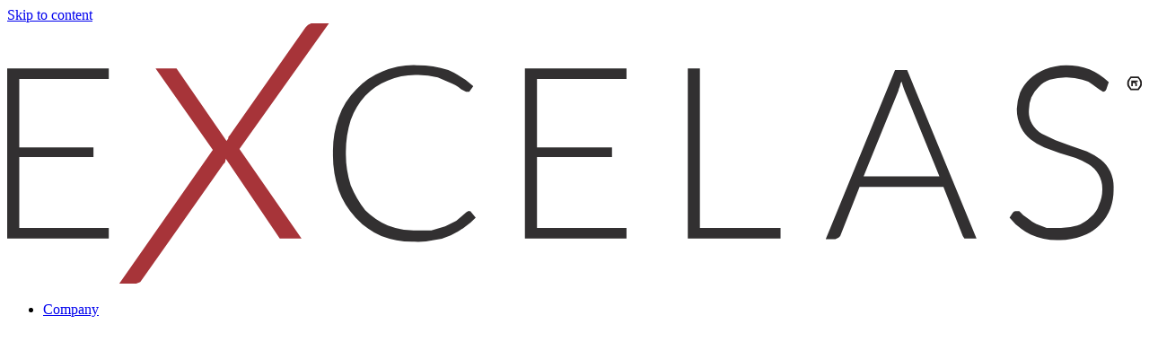

--- FILE ---
content_type: text/html; charset=UTF-8
request_url: https://excelas1.com/risk-management-essential-in-ltcs/
body_size: 18884
content:
<!doctype html>
<html dir="ltr" lang="en-US" prefix="og: https://ogp.me/ns#">
<head>
	<meta charset="UTF-8">
	<meta name="viewport" content="width=device-width, initial-scale=1">
	<meta http-equiv="X-UA-Compatible" content="IE=EDGE,chrome=1"/>
	<link rel="profile" href="http://gmpg.org/xfn/11">

	    	<title>Enterprise Risk Management Essential in Long-Term Care Organizations - Excelas</title>
    
		<style>img:is([sizes="auto" i], [sizes^="auto," i]) { contain-intrinsic-size: 3000px 1500px }</style>
	
		<!-- All in One SEO 4.9.0 - aioseo.com -->
	<meta name="description" content="Best practices for a successful Enterprise Risk Management program in long-term care organizations and how Excelas, LLC can help." />
	<meta name="robots" content="max-image-preview:large" />
	<meta name="author" content="Terrell Meek"/>
	<link rel="canonical" href="https://excelas1.com/risk-management-essential-in-ltcs/" />
	<meta name="generator" content="All in One SEO (AIOSEO) 4.9.0" />
		<meta property="og:locale" content="en_US" />
		<meta property="og:site_name" content="Excelas - Medical Legal Solutions" />
		<meta property="og:type" content="article" />
		<meta property="og:title" content="Enterprise Risk Management Essential in Long-Term Care Organizations - Excelas" />
		<meta property="og:description" content="Best practices for a successful Enterprise Risk Management program in long-term care organizations and how Excelas, LLC can help." />
		<meta property="og:url" content="https://excelas1.com/risk-management-essential-in-ltcs/" />
		<meta property="og:image" content="https://excelas1.com/wp-content/uploads/2018/11/excelas-logo.svg" />
		<meta property="og:image:secure_url" content="https://excelas1.com/wp-content/uploads/2018/11/excelas-logo.svg" />
		<meta property="article:published_time" content="2024-02-21T21:55:04+00:00" />
		<meta property="article:modified_time" content="2024-02-21T21:55:04+00:00" />
		<meta name="twitter:card" content="summary_large_image" />
		<meta name="twitter:title" content="Enterprise Risk Management Essential in Long-Term Care Organizations - Excelas" />
		<meta name="twitter:description" content="Best practices for a successful Enterprise Risk Management program in long-term care organizations and how Excelas, LLC can help." />
		<meta name="twitter:image" content="https://excelas1.com/wp-content/uploads/2018/11/excelas-logo.svg" />
		<script type="application/ld+json" class="aioseo-schema">
			{"@context":"https:\/\/schema.org","@graph":[{"@type":"BlogPosting","@id":"https:\/\/excelas1.com\/risk-management-essential-in-ltcs\/#blogposting","name":"Enterprise Risk Management Essential in Long-Term Care Organizations - Excelas","headline":"Enterprise Risk Management Essential in Long-Term Care Organizations","author":{"@id":"https:\/\/excelas1.com\/author\/terrellmeek\/#author"},"publisher":{"@id":"https:\/\/excelas1.com\/#organization"},"image":{"@type":"ImageObject","url":"https:\/\/excelas1.com\/wp-content\/uploads\/2018\/11\/excelas-logo.svg","@id":"https:\/\/excelas1.com\/#articleImage","caption":"Excelas Logo Excelas Medical Legal Solutions"},"datePublished":"2024-02-21T21:55:04+00:00","dateModified":"2024-02-21T21:55:04+00:00","inLanguage":"en-US","mainEntityOfPage":{"@id":"https:\/\/excelas1.com\/risk-management-essential-in-ltcs\/#webpage"},"isPartOf":{"@id":"https:\/\/excelas1.com\/risk-management-essential-in-ltcs\/#webpage"},"articleSection":"Blog, Defense Tactics, documentation, enterprise risk management, Issues in LTC, Litigation Trends, Long-term Care, Medical Records, risk management"},{"@type":"BreadcrumbList","@id":"https:\/\/excelas1.com\/risk-management-essential-in-ltcs\/#breadcrumblist","itemListElement":[{"@type":"ListItem","@id":"https:\/\/excelas1.com#listItem","position":1,"name":"Home","item":"https:\/\/excelas1.com","nextItem":{"@type":"ListItem","@id":"https:\/\/excelas1.com\/category\/blog\/#listItem","name":"Blog"}},{"@type":"ListItem","@id":"https:\/\/excelas1.com\/category\/blog\/#listItem","position":2,"name":"Blog","item":"https:\/\/excelas1.com\/category\/blog\/","nextItem":{"@type":"ListItem","@id":"https:\/\/excelas1.com\/risk-management-essential-in-ltcs\/#listItem","name":"Enterprise Risk Management Essential in Long-Term Care Organizations"},"previousItem":{"@type":"ListItem","@id":"https:\/\/excelas1.com#listItem","name":"Home"}},{"@type":"ListItem","@id":"https:\/\/excelas1.com\/risk-management-essential-in-ltcs\/#listItem","position":3,"name":"Enterprise Risk Management Essential in Long-Term Care Organizations","previousItem":{"@type":"ListItem","@id":"https:\/\/excelas1.com\/category\/blog\/#listItem","name":"Blog"}}]},{"@type":"Organization","@id":"https:\/\/excelas1.com\/#organization","name":"Excelas","description":"Medical Legal Solutions","url":"https:\/\/excelas1.com\/","logo":{"@type":"ImageObject","url":"https:\/\/excelas1.com\/wp-content\/uploads\/2018\/11\/excelas-logo.svg","@id":"https:\/\/excelas1.com\/risk-management-essential-in-ltcs\/#organizationLogo","caption":"Excelas Logo Excelas Medical Legal Solutions"},"image":{"@id":"https:\/\/excelas1.com\/risk-management-essential-in-ltcs\/#organizationLogo"}},{"@type":"Person","@id":"https:\/\/excelas1.com\/author\/terrellmeek\/#author","url":"https:\/\/excelas1.com\/author\/terrellmeek\/","name":"Terrell Meek","image":{"@type":"ImageObject","@id":"https:\/\/excelas1.com\/risk-management-essential-in-ltcs\/#authorImage","url":"https:\/\/secure.gravatar.com\/avatar\/a89d0d8d492cb26ef522c717d7285a45087d4860fb068f08ad1455abe1cad269?s=96&d=mm&r=g","width":96,"height":96,"caption":"Terrell Meek"}},{"@type":"WebPage","@id":"https:\/\/excelas1.com\/risk-management-essential-in-ltcs\/#webpage","url":"https:\/\/excelas1.com\/risk-management-essential-in-ltcs\/","name":"Enterprise Risk Management Essential in Long-Term Care Organizations - Excelas","description":"Best practices for a successful Enterprise Risk Management program in long-term care organizations and how Excelas, LLC can help.","inLanguage":"en-US","isPartOf":{"@id":"https:\/\/excelas1.com\/#website"},"breadcrumb":{"@id":"https:\/\/excelas1.com\/risk-management-essential-in-ltcs\/#breadcrumblist"},"author":{"@id":"https:\/\/excelas1.com\/author\/terrellmeek\/#author"},"creator":{"@id":"https:\/\/excelas1.com\/author\/terrellmeek\/#author"},"datePublished":"2024-02-21T21:55:04+00:00","dateModified":"2024-02-21T21:55:04+00:00"},{"@type":"WebSite","@id":"https:\/\/excelas1.com\/#website","url":"https:\/\/excelas1.com\/","name":"Excelas","description":"Medical Legal Solutions","inLanguage":"en-US","publisher":{"@id":"https:\/\/excelas1.com\/#organization"}}]}
		</script>
		<!-- All in One SEO -->


	<!-- This site is optimized with the Yoast SEO plugin v26.3 - https://yoast.com/wordpress/plugins/seo/ -->
	<title>Enterprise Risk Management Essential in Long-Term Care Organizations - Excelas</title>
	<meta name="description" content="Best practices for a successful Enterprise Risk Management program in long-term care organizations and how Excelas, LLC can help." />
	<link rel="canonical" href="https://excelas1.com/risk-management-essential-in-ltcs/" />
	<meta property="og:locale" content="en_US" />
	<meta property="og:type" content="article" />
	<meta property="og:title" content="Enterprise Risk Management Essential in Long-Term Care Organizations - Excelas" />
	<meta property="og:description" content="Best practices for a successful Enterprise Risk Management program in long-term care organizations and how Excelas, LLC can help." />
	<meta property="og:url" content="https://excelas1.com/risk-management-essential-in-ltcs/" />
	<meta property="og:site_name" content="Excelas" />
	<meta property="article:published_time" content="2024-02-21T21:55:04+00:00" />
	<meta name="author" content="Terrell Meek" />
	<meta name="twitter:card" content="summary_large_image" />
	<meta name="twitter:label1" content="Written by" />
	<meta name="twitter:data1" content="Terrell Meek" />
	<meta name="twitter:label2" content="Est. reading time" />
	<meta name="twitter:data2" content="5 minutes" />
	<script type="application/ld+json" class="yoast-schema-graph">{"@context":"https://schema.org","@graph":[{"@type":"Article","@id":"https://excelas1.com/risk-management-essential-in-ltcs/#article","isPartOf":{"@id":"https://excelas1.com/risk-management-essential-in-ltcs/"},"author":{"name":"Terrell Meek","@id":"https://excelas1.com/#/schema/person/98e38e60a8932b94d33e379744c6e8b2"},"headline":"Enterprise Risk Management Essential in Long-Term Care Organizations","datePublished":"2024-02-21T21:55:04+00:00","mainEntityOfPage":{"@id":"https://excelas1.com/risk-management-essential-in-ltcs/"},"wordCount":1220,"publisher":{"@id":"https://excelas1.com/#organization"},"keywords":["Defense Tactics","documentation","enterprise risk management","Issues in LTC","Litigation Trends","Long-term Care","Medical Records","risk management"],"articleSection":["Blog"],"inLanguage":"en-US"},{"@type":"WebPage","@id":"https://excelas1.com/risk-management-essential-in-ltcs/","url":"https://excelas1.com/risk-management-essential-in-ltcs/","name":"Enterprise Risk Management Essential in Long-Term Care Organizations - Excelas","isPartOf":{"@id":"https://excelas1.com/#website"},"datePublished":"2024-02-21T21:55:04+00:00","description":"Best practices for a successful Enterprise Risk Management program in long-term care organizations and how Excelas, LLC can help.","breadcrumb":{"@id":"https://excelas1.com/risk-management-essential-in-ltcs/#breadcrumb"},"inLanguage":"en-US","potentialAction":[{"@type":"ReadAction","target":["https://excelas1.com/risk-management-essential-in-ltcs/"]}]},{"@type":"BreadcrumbList","@id":"https://excelas1.com/risk-management-essential-in-ltcs/#breadcrumb","itemListElement":[{"@type":"ListItem","position":1,"name":"Home","item":"https://excelas1.com/"},{"@type":"ListItem","position":2,"name":"Enterprise Risk Management Essential in Long-Term Care Organizations"}]},{"@type":"WebSite","@id":"https://excelas1.com/#website","url":"https://excelas1.com/","name":"Excelas","description":"Medical Legal Solutions","publisher":{"@id":"https://excelas1.com/#organization"},"potentialAction":[{"@type":"SearchAction","target":{"@type":"EntryPoint","urlTemplate":"https://excelas1.com/?s={search_term_string}"},"query-input":{"@type":"PropertyValueSpecification","valueRequired":true,"valueName":"search_term_string"}}],"inLanguage":"en-US"},{"@type":"Organization","@id":"https://excelas1.com/#organization","name":"Excelas","url":"https://excelas1.com/","logo":{"@type":"ImageObject","inLanguage":"en-US","@id":"https://excelas1.com/#/schema/logo/image/","url":"https://excelas1.com/wp-content/uploads/2018/11/excelas-logo.svg","contentUrl":"https://excelas1.com/wp-content/uploads/2018/11/excelas-logo.svg","caption":"Excelas"},"image":{"@id":"https://excelas1.com/#/schema/logo/image/"}},{"@type":"Person","@id":"https://excelas1.com/#/schema/person/98e38e60a8932b94d33e379744c6e8b2","name":"Terrell Meek","image":{"@type":"ImageObject","inLanguage":"en-US","@id":"https://excelas1.com/#/schema/person/image/","url":"https://secure.gravatar.com/avatar/a89d0d8d492cb26ef522c717d7285a45087d4860fb068f08ad1455abe1cad269?s=96&d=mm&r=g","contentUrl":"https://secure.gravatar.com/avatar/a89d0d8d492cb26ef522c717d7285a45087d4860fb068f08ad1455abe1cad269?s=96&d=mm&r=g","caption":"Terrell Meek"}}]}</script>
	<!-- / Yoast SEO plugin. -->


<link rel="alternate" type="application/rss+xml" title="Excelas &raquo; Feed" href="https://excelas1.com/feed/" />
<script type="text/javascript">
/* <![CDATA[ */
window._wpemojiSettings = {"baseUrl":"https:\/\/s.w.org\/images\/core\/emoji\/16.0.1\/72x72\/","ext":".png","svgUrl":"https:\/\/s.w.org\/images\/core\/emoji\/16.0.1\/svg\/","svgExt":".svg","source":{"concatemoji":"https:\/\/excelas1.com\/wp-includes\/js\/wp-emoji-release.min.js?ver=6.8.3"}};
/*! This file is auto-generated */
!function(s,n){var o,i,e;function c(e){try{var t={supportTests:e,timestamp:(new Date).valueOf()};sessionStorage.setItem(o,JSON.stringify(t))}catch(e){}}function p(e,t,n){e.clearRect(0,0,e.canvas.width,e.canvas.height),e.fillText(t,0,0);var t=new Uint32Array(e.getImageData(0,0,e.canvas.width,e.canvas.height).data),a=(e.clearRect(0,0,e.canvas.width,e.canvas.height),e.fillText(n,0,0),new Uint32Array(e.getImageData(0,0,e.canvas.width,e.canvas.height).data));return t.every(function(e,t){return e===a[t]})}function u(e,t){e.clearRect(0,0,e.canvas.width,e.canvas.height),e.fillText(t,0,0);for(var n=e.getImageData(16,16,1,1),a=0;a<n.data.length;a++)if(0!==n.data[a])return!1;return!0}function f(e,t,n,a){switch(t){case"flag":return n(e,"\ud83c\udff3\ufe0f\u200d\u26a7\ufe0f","\ud83c\udff3\ufe0f\u200b\u26a7\ufe0f")?!1:!n(e,"\ud83c\udde8\ud83c\uddf6","\ud83c\udde8\u200b\ud83c\uddf6")&&!n(e,"\ud83c\udff4\udb40\udc67\udb40\udc62\udb40\udc65\udb40\udc6e\udb40\udc67\udb40\udc7f","\ud83c\udff4\u200b\udb40\udc67\u200b\udb40\udc62\u200b\udb40\udc65\u200b\udb40\udc6e\u200b\udb40\udc67\u200b\udb40\udc7f");case"emoji":return!a(e,"\ud83e\udedf")}return!1}function g(e,t,n,a){var r="undefined"!=typeof WorkerGlobalScope&&self instanceof WorkerGlobalScope?new OffscreenCanvas(300,150):s.createElement("canvas"),o=r.getContext("2d",{willReadFrequently:!0}),i=(o.textBaseline="top",o.font="600 32px Arial",{});return e.forEach(function(e){i[e]=t(o,e,n,a)}),i}function t(e){var t=s.createElement("script");t.src=e,t.defer=!0,s.head.appendChild(t)}"undefined"!=typeof Promise&&(o="wpEmojiSettingsSupports",i=["flag","emoji"],n.supports={everything:!0,everythingExceptFlag:!0},e=new Promise(function(e){s.addEventListener("DOMContentLoaded",e,{once:!0})}),new Promise(function(t){var n=function(){try{var e=JSON.parse(sessionStorage.getItem(o));if("object"==typeof e&&"number"==typeof e.timestamp&&(new Date).valueOf()<e.timestamp+604800&&"object"==typeof e.supportTests)return e.supportTests}catch(e){}return null}();if(!n){if("undefined"!=typeof Worker&&"undefined"!=typeof OffscreenCanvas&&"undefined"!=typeof URL&&URL.createObjectURL&&"undefined"!=typeof Blob)try{var e="postMessage("+g.toString()+"("+[JSON.stringify(i),f.toString(),p.toString(),u.toString()].join(",")+"));",a=new Blob([e],{type:"text/javascript"}),r=new Worker(URL.createObjectURL(a),{name:"wpTestEmojiSupports"});return void(r.onmessage=function(e){c(n=e.data),r.terminate(),t(n)})}catch(e){}c(n=g(i,f,p,u))}t(n)}).then(function(e){for(var t in e)n.supports[t]=e[t],n.supports.everything=n.supports.everything&&n.supports[t],"flag"!==t&&(n.supports.everythingExceptFlag=n.supports.everythingExceptFlag&&n.supports[t]);n.supports.everythingExceptFlag=n.supports.everythingExceptFlag&&!n.supports.flag,n.DOMReady=!1,n.readyCallback=function(){n.DOMReady=!0}}).then(function(){return e}).then(function(){var e;n.supports.everything||(n.readyCallback(),(e=n.source||{}).concatemoji?t(e.concatemoji):e.wpemoji&&e.twemoji&&(t(e.twemoji),t(e.wpemoji)))}))}((window,document),window._wpemojiSettings);
/* ]]> */
</script>
<style id='wp-emoji-styles-inline-css' type='text/css'>

	img.wp-smiley, img.emoji {
		display: inline !important;
		border: none !important;
		box-shadow: none !important;
		height: 1em !important;
		width: 1em !important;
		margin: 0 0.07em !important;
		vertical-align: -0.1em !important;
		background: none !important;
		padding: 0 !important;
	}
</style>
<link rel='stylesheet' id='aioseo/css/src/vue/standalone/blocks/table-of-contents/global.scss-css' href='https://excelas1.com/wp-content/plugins/all-in-one-seo-pack/dist/Lite/assets/css/table-of-contents/global.e90f6d47.css?ver=4.9.0' type='text/css' media='all' />
<style id='safe-svg-svg-icon-style-inline-css' type='text/css'>
.safe-svg-cover{text-align:center}.safe-svg-cover .safe-svg-inside{display:inline-block;max-width:100%}.safe-svg-cover svg{fill:currentColor;height:100%;max-height:100%;max-width:100%;width:100%}

</style>
<link rel='stylesheet' id='insivia-style-css' href='https://excelas1.com/wp-content/themes/excelas-theme/style.css?ver=6.8.3' type='text/css' media='all' />
<link rel='stylesheet' id='js_composer_front-css' href='https://excelas1.com/wp-content/plugins/js_composer/assets/css/js_composer.min.css?ver=7.3' type='text/css' media='all' />
<link rel='stylesheet' id='__EPYT__style-css' href='https://excelas1.com/wp-content/plugins/youtube-embed-plus/styles/ytprefs.min.css?ver=14.2.3' type='text/css' media='all' />
<style id='__EPYT__style-inline-css' type='text/css'>

                .epyt-gallery-thumb {
                        width: 33.333%;
                }
                
</style>
<script type="text/javascript" src="https://excelas1.com/wp-includes/js/jquery/jquery.min.js?ver=3.7.1" id="jquery-core-js"></script>
<script type="text/javascript" src="https://excelas1.com/wp-includes/js/jquery/jquery-migrate.min.js?ver=3.4.1" id="jquery-migrate-js"></script>
<script type="text/javascript" id="__ytprefs__-js-extra">
/* <![CDATA[ */
var _EPYT_ = {"ajaxurl":"https:\/\/excelas1.com\/wp-admin\/admin-ajax.php","security":"f879258c0d","gallery_scrolloffset":"20","eppathtoscripts":"https:\/\/excelas1.com\/wp-content\/plugins\/youtube-embed-plus\/scripts\/","eppath":"https:\/\/excelas1.com\/wp-content\/plugins\/youtube-embed-plus\/","epresponsiveselector":"[\"iframe.__youtube_prefs_widget__\"]","epdovol":"1","version":"14.2.3","evselector":"iframe.__youtube_prefs__[src], iframe[src*=\"youtube.com\/embed\/\"], iframe[src*=\"youtube-nocookie.com\/embed\/\"]","ajax_compat":"","maxres_facade":"eager","ytapi_load":"light","pause_others":"1","stopMobileBuffer":"1","facade_mode":"1","not_live_on_channel":""};
/* ]]> */
</script>
<script type="text/javascript" src="https://excelas1.com/wp-content/plugins/youtube-embed-plus/scripts/ytprefs.min.js?ver=14.2.3" id="__ytprefs__-js"></script>
<script></script><link rel="https://api.w.org/" href="https://excelas1.com/wp-json/" /><link rel="alternate" title="JSON" type="application/json" href="https://excelas1.com/wp-json/wp/v2/posts/4104" /><link rel="EditURI" type="application/rsd+xml" title="RSD" href="https://excelas1.com/xmlrpc.php?rsd" />
<meta name="generator" content="WordPress 6.8.3" />
<link rel='shortlink' href='https://excelas1.com/?p=4104' />
<link rel="alternate" title="oEmbed (JSON)" type="application/json+oembed" href="https://excelas1.com/wp-json/oembed/1.0/embed?url=https%3A%2F%2Fexcelas1.com%2Frisk-management-essential-in-ltcs%2F" />
<link rel="alternate" title="oEmbed (XML)" type="text/xml+oembed" href="https://excelas1.com/wp-json/oembed/1.0/embed?url=https%3A%2F%2Fexcelas1.com%2Frisk-management-essential-in-ltcs%2F&#038;format=xml" />
<!-- Google tag (gtag.js) -->
<script async src="https://www.googletagmanager.com/gtag/js?id=G-DHPFGW3KJQ"></script>
<script>
  window.dataLayer = window.dataLayer || [];
  function gtag(){dataLayer.push(arguments);}
  gtag('js', new Date());

  gtag('config', 'G-DHPFGW3KJQ');
</script><meta name="generator" content="Powered by WPBakery Page Builder - drag and drop page builder for WordPress."/>
<link rel="icon" href="https://excelas1.com/wp-content/uploads/2019/02/cropped-Excelas-Favicon-32x32.png" sizes="32x32" />
<link rel="icon" href="https://excelas1.com/wp-content/uploads/2019/02/cropped-Excelas-Favicon-192x192.png" sizes="192x192" />
<link rel="apple-touch-icon" href="https://excelas1.com/wp-content/uploads/2019/02/cropped-Excelas-Favicon-180x180.png" />
<meta name="msapplication-TileImage" content="https://excelas1.com/wp-content/uploads/2019/02/cropped-Excelas-Favicon-270x270.png" />
		<style type="text/css" id="wp-custom-css">
			header #site-navigation #primary-menu ul li a {
	position: relative;
}
.dropdown-toggle::after {
	position: absolute;
	top:50%;
	right:-2px;
}		</style>
		<noscript><style> .wpb_animate_when_almost_visible { opacity: 1; }</style></noscript>
	<!-- Google Tag Manager -->

	<script>(function(w,d,s,l,i){w[l]=w[l]||[];w[l].push({'gtm.start':
	new Date().getTime(),event:'gtm.js'});var f=d.getElementsByTagName(s)[0],
	j=d.createElement(s),dl=l!='dataLayer'?'&l='+l:'';j.async=true;j.src=
	'https://www.googletagmanager.com/gtm.js?id='+i+dl;f.parentNode.insertBefore(j,f);
	})(window,document,'script','dataLayer','GTM-T3VC8VC');</script>

	<!-- End Google Tag Manager -->
</head>

<body id="risk-management-essential-in-ltcs" class="wp-singular post-template-default single single-post postid-4104 single-format-standard wp-custom-logo wp-theme-excelas-theme group-blog google-chrome version-131 desktop wpb-js-composer js-comp-ver-7.3 vc_responsive">

<noscript><iframe src="https://www.googletagmanager.com/ns.html?id=GTM-T3VC8VC" height="0" width="0" style="display:none;visibility:hidden"></iframe></noscript>

<div id="page" class="site">
	<a class="skip-link screen-reader-text" href="#content">Skip to content</a>

	<header id="masthead" class="site-header">
		<div class="texture"></div>
		<div class="container">
			<div class="row align-items-center">
				<div class="logo-container col-lg-4 col-6">
					<a href="/">
						<div class="circle"></div>
						<div class="text">
							<svg xmlns="http://www.w3.org/2000/svg" viewBox="0 0 140.7 32.3"><defs><style>.a{fill:#323031;}.b{fill:#a73439;}.c{fill:#221f1f;}</style></defs><title>excelas-logo-text</title><path class="a" d="M41.8,88.6v1.3H30.7v8.5h9.2v1.2H30.7v8.8H41.8v1.3H29.2V88.6Z" transform="translate(-29.2 -83)"/><path class="a" d="M86.5,106.3c.1,0,.2,0,.2.1l.6.7a8.1,8.1,0,0,1-1.4,1.2,9.5,9.5,0,0,1-1.7,1,6.5,6.5,0,0,1-2.1.6,9,9,0,0,1-2.4.2,10.7,10.7,0,0,1-4.1-.7,9.4,9.4,0,0,1-3.2-2.3,9.8,9.8,0,0,1-2.1-3.4,13.5,13.5,0,0,1-.7-4.6,12.3,12.3,0,0,1,.7-4.4,9.1,9.1,0,0,1,2.2-3.5A8.7,8.7,0,0,1,75.7,89a10,10,0,0,1,4.3-.8,12.3,12.3,0,0,1,3.9.6,11.7,11.7,0,0,1,3.1,2l-.5.7h-.4l-.6-.3a3.5,3.5,0,0,0-1.1-.7l-1.8-.8a9.8,9.8,0,0,0-2.6-.3,8.6,8.6,0,0,0-3.6.7,7.7,7.7,0,0,0-2.8,1.9,8.9,8.9,0,0,0-1.8,3,13.1,13.1,0,0,0-.6,4.1,12.5,12.5,0,0,0,.6,4,13.3,13.3,0,0,0,1.8,3.1,9.2,9.2,0,0,0,2.8,1.9,8.8,8.8,0,0,0,3.3.6h2.1l1.7-.5,1.4-.7,1.3-1.1a.1.1,0,0,0,.1-.1Z" transform="translate(-29.2 -83)"/><path class="a" d="M106,88.6v1.3H94.9v8.5h9.3v1.2H94.9v8.8H106v1.3H93.4V88.6Z" transform="translate(-29.2 -83)"/><path class="a" d="M115.1,108.4h10v1.3H113.6V88.6h1.5Z" transform="translate(-29.2 -83)"/><path class="a" d="M149.4,109.7h-1.5l-.2-.3-2.4-6.1H134.9l-2.4,6.1-.2.2-.4.2h-1.2l8.6-21h1.5Zm-14-7.7h9.4l-4.3-10.6c-.1-.3-.3-.8-.4-1.2a1.4,1.4,0,0,0-.2.6,3.9,3.9,0,0,0-.2.6Z" transform="translate(-29.2 -83)"/><path class="a" d="M165.5,91.2c-.1.2-.2.3-.4.3l-.5-.3-.8-.6a3.1,3.1,0,0,0-1.3-.6,6,6,0,0,0-2-.3,6.4,6.4,0,0,0-2,.3,3.4,3.4,0,0,0-1.4.9,3.8,3.8,0,0,0-.9,1.3,4.1,4.1,0,0,0-.3,1.6,2.9,2.9,0,0,0,.4,1.7,3.4,3.4,0,0,0,1.2,1.2l1.7.8,1.9.7,2,.7a9.5,9.5,0,0,1,1.7,1,4.4,4.4,0,0,1,1.2,1.5,4.6,4.6,0,0,1,.4,2.1,6.9,6.9,0,0,1-.4,2.5,5.8,5.8,0,0,1-1.3,2,5.5,5.5,0,0,1-2.2,1.4,7.8,7.8,0,0,1-2.8.5,8,8,0,0,1-3.6-.7,7.5,7.5,0,0,1-2.6-2.1l.4-.6a.4.4,0,0,1,.4-.2h.4l.5.5.7.5a4.7,4.7,0,0,0,.9.6l1.3.5h1.6a6.9,6.9,0,0,0,2.2-.3,5,5,0,0,0,1.7-1.1,3.1,3.1,0,0,0,1-1.5,4.5,4.5,0,0,0,.4-2,3.5,3.5,0,0,0-1.7-3,8,8,0,0,0-1.6-.8l-2-.6-1.9-.7a6.9,6.9,0,0,1-1.7-1,4.4,4.4,0,0,1-1.2-1.5,5.2,5.2,0,0,1-.5-2.3,6.5,6.5,0,0,1,.4-2,5.2,5.2,0,0,1,1.2-1.7,6.2,6.2,0,0,1,1.9-1.2,7.1,7.1,0,0,1,2.6-.5,8.4,8.4,0,0,1,2.9.5,7.8,7.8,0,0,1,2.4,1.6Z" transform="translate(-29.2 -83)"/><path class="b" d="M54.7,98.7,47.6,88.6h2.6l6.2,9,.2-.3a.5.5,0,0,1,.2-.4l9.4-13.4.3-.3.4-.2h2.2L58,98.6l7.7,11.1H63l-6.7-9.9a.9.9,0,0,1-.3.7L46,114.7l-.3.4-.5.2H43.1Z" transform="translate(-29.2 -83)"/><path class="c" d="M169,89.6h.5l.3.4a.6.6,0,0,1,.1.4.7.7,0,0,1-.1.5l-.3.4h-1l-.3-.4a.7.7,0,0,1-.1-.5.6.6,0,0,1,.1-.4l.3-.4Zm0,.2h-.4c-.1.1-.2.2-.2.3a.4.4,0,0,0-.1.3c0,.2,0,.3.1.4l.2.3h.8l.2-.3c.1-.1.1-.2.1-.4a.4.4,0,0,0-.1-.3c0-.1-.1-.2-.2-.3Zm-.4,1.2v-.9h.8c0,.1,0,.2-.1.2h-.2a.1.1,0,0,1,.1.1h.1v.4h-.2v-.2a.3.3,0,0,0-.1-.2h-.2v.4h-.2Zm.2-.5h0v.3Z" transform="translate(-29.2 -83)"/></svg>
						</div>
					</a>
				</div>

				<nav id="site-navigation" class="main-navigation navbar navbar-expand-xl navbar-dark col-lg-8 col-6">

				<div id="nav-icon2" class="navbar-toggler" data-toggle="collapse" data-target="#primary-menu" aria-controls="primary-menu"
					aria-expanded="false" aria-label="Toggle navigation">
					<span></span>
					<span></span>
					<span></span>
					<span></span>
					<span></span>
					<span></span>
				</div>
					<div id="primary-menu" class="collapse navbar-collapse collapse-lg"><ul id="menu-primary-menu" class="navbar-nav"><li id="menu-item-5" class="menu-item menu-item-type-custom menu-item-object-custom menu-item-has-children menu-item-5 col-sm-12 col-md-auto nav-item dropdown"><a href="#" class="nav-link dropdown-toggle" data-toggle="dropdown"><div class="link-block">Company</div></a>
<div class="dropdown-menu">

<span class="close"><img src='/wp-content/themes/excelas-theme/img/baseline-clear-24px.svg'></span>

<div class="link-wrapper">
<a href="https://excelas1.com/team/" class=" dropdown-item"><div class="link-block"><img src="https://excelas1.com/wp-content/uploads/2018/11/Team-icon.svg">Team<p> </p></div></a><a href="https://excelas1.com/approach/" class=" dropdown-item"><div class="link-block"><img src="https://excelas1.com/wp-content/uploads/2018/11/Approach-icons-v2.svg">Approach<p> </p></div></a><a href="https://excelas1.com/hipaa/" class=" dropdown-item"><div class="link-block"><img src="https://excelas1.com/wp-content/uploads/2018/11/HIPAA-icon.svg">HIPAA<p> </p></div></a><a href="https://excelas1.com/careers/" class=" dropdown-item"><div class="link-block"><img src="https://excelas1.com/wp-content/uploads/2018/11/Careers-icon.svg">Careers<p> </p></div></a></div>
</span>
<li id="menu-item-6" class="menu-item menu-item-type-custom menu-item-object-custom menu-item-has-children menu-item-6 col-sm-12 col-md-auto nav-item dropdown"><a href="#" class="nav-link dropdown-toggle" data-toggle="dropdown"><div class="link-block">Solutions</div></a>
<div class="dropdown-menu">

<span class="close"><img src='/wp-content/themes/excelas-theme/img/baseline-clear-24px.svg'></span>

<div class="link-wrapper">
<a href="https://excelas1.com/solution/medical-record-production_excelas-medical-legal-solutions/" class=" dropdown-item"><div class="link-block"><img src="https://excelas1.com/wp-content/uploads/2018/11/Records-icon_v2.svg">Medical Records<p>Cost-effective and time-saving medical record retrieval and organization.</p></div></a><a href="https://excelas1.com/solution/medical-record-analysis_excelas-medical-legal-solutions/" class=" dropdown-item"><div class="link-block"><img src="https://excelas1.com/wp-content/uploads/2018/11/Analysis-icon.svg">Analysis<p>Customizable tools created from the most relevant, critical facts found in your medical record.</p></div></a><a href="https://excelas1.com/solution/compliance/" class=" dropdown-item"><div class="link-block"><img src="https://excelas1.com/wp-content/uploads/2018/11/Compliance-icon.svg">Compliance<p>Services to help you assess risk and ensure the integrity of your clinical documentation.</p></div></a><a href="https://excelas1.com/software/" class=" dropdown-item"><div class="link-block"><img src="https://excelas1.com/wp-content/uploads/2018/11/Software-icon-nav.svg">Software<p>An easy, secure, and convenient way to access and navigate your records and reports online.</p></div></a></div>
</span>
<li id="menu-item-7" class="menu-item menu-item-type-custom menu-item-object-custom menu-item-has-children menu-item-7 col-sm-12 col-md-auto nav-item dropdown"><a href="#" class="nav-link dropdown-toggle" data-toggle="dropdown"><div class="link-block">Perspectives</div></a>
<div class="dropdown-menu">

<span class="close"><img src='/wp-content/themes/excelas-theme/img/baseline-clear-24px.svg'></span>

<div class="link-wrapper">
<a href="https://excelas1.com/category/blog/" class=" dropdown-item"><div class="link-block"><img src="https://excelas1.com/wp-content/uploads/2018/11/Blog-icon.svg">Blog<p> </p></div></a><a href="https://excelas1.com/category/whitepaper/" class=" dropdown-item"><div class="link-block"><img src="https://excelas1.com/wp-content/uploads/2018/11/Whitepapers-icon.svg">Whitepapers<p> </p></div></a><a href="https://excelas1.com/category/case-study/" class=" dropdown-item"><div class="link-block"><img src="https://excelas1.com/wp-content/uploads/2018/11/Case-Studies-icon-15.svg">Case Studies<p> </p></div></a><a href="https://excelas1.com/category/news/" class=" dropdown-item"><div class="link-block"><img src="https://excelas1.com/wp-content/uploads/2018/11/News-icon.svg">News<p> </p></div></a></div>
</span>
<li id="menu-item-3897" class="menu-item menu-item-type-custom menu-item-object-custom menu-item-has-children menu-item-3897 col-sm-12 col-md-auto nav-item dropdown"><a href="#" class="nav-link dropdown-toggle" data-toggle="dropdown"><div class="link-block">Resources</div></a>
<div class="dropdown-menu">

<span class="close"><img src='/wp-content/themes/excelas-theme/img/baseline-clear-24px.svg'></span>

<div class="link-wrapper">
<a href="https://excelas1.com/resources_excelas-medical-legal-solutions/" class=" dropdown-item"><div class="link-block"><img src="https://excelas1.com/wp-content/uploads/2018/11/News-icon.svg">Resources</div></a><a href="https://excelas1.com/videos/" class=" dropdown-item"><div class="link-block"><img src="https://excelas1.com/wp-content/uploads/2018/11/Team-icon.svg">Videos</div></a><a href="https://excelas1.com/testimonials/" class=" dropdown-item"><div class="link-block"><img src="https://excelas1.com/wp-content/uploads/2018/11/Blog-icon.svg">Testimonials</div></a></div>
</span>
<li id="menu-item-243" class="menu-item menu-item-type-post_type menu-item-object-page menu-item-243 col-sm-12 col-md-auto nav-item"><a href="https://excelas1.com/contact/" class="nav-link"><div class="link-block">Contact</div></a><li id="menu-item-9" class="login menu-item menu-item-type-custom menu-item-object-custom menu-item-9 col-sm-12 col-md-auto nav-item"><a href="https://client.excelas1.com" class="nav-link"><div class="link-block">Client Login</div></a><li id="menu-item-1437" class="login menu-item menu-item-type-custom menu-item-object-custom menu-item-1437 col-sm-12 col-md-auto nav-item"><a href="/software/#nf-form-2-cont" class="nav-link"><div class="link-block">Request Demo</div></a><li id="menu-item-861" class="search-link menu-item menu-item-type-custom menu-item-object-custom menu-item-861 col-sm-12 col-md-auto nav-item"><a href="#" class="nav-link"><div class="link-block">Search</div></a></ul></div>				</nav><!-- #site-navigation -->
			</div>
		</div>
	</header><!-- #masthead -->

	<div id="search">
		<button class="close"><img src="/wp-content/themes/excelas-theme/img/close.png" alt=""></button>
		<div class="container-fluid">
			<div class="row align-items-center">
				<div class="col-lg-8 offset-lg-2">
					<form role="search" class="search-form" method="get" id="searchform"
    class="searchform" action="https://excelas1.com/">
    <div>
        <label class="screen-reader-text" for="s"></label>
        <input class="search-input" type="text" placeholder="Type keywords" value="" name="s" id="s" />
        <input type="submit" id="searchsubmit"
            value="Search" />
    </div>
</form>				</div>
			</div>
		</div>
	</div>

	<div id="content" class="site-content">

	<div id="primary" class="content-area">
		<main id="main" class="site-main">

		
<article id="post-4104" class="post-4104 post type-post status-publish format-standard hentry category-blog tag-defense-tactics tag-documentation tag-enterprise-risk-management tag-issues-in-ltc tag-litigation-trends tag-long-term-care tag-medical-records tag-risk-management">
	<div class="container post-content">
		<div class="row">
					<div class="col-12 post-info"><a href="/category/Blog">Blog</a> | <span class="date">February 21, 2024</span></div>
			<div class="col-12">
				<h1>Enterprise Risk Management Essential in Long-Term Care Organizations</h1>

				<section class="entry-content">
					<div class="wpb-content-wrapper"><div class="vc_row wpb_row vc_row-fluid"><div class="wpb_column vc_column_container vc_col-sm-12"><div class="vc_column-inner"><div class="wpb_wrapper"><div class="vc_empty_space"   style="height: 16px"><span class="vc_empty_space_inner"></span></div></div></div></div></div><div class="vc_row wpb_row vc_row-fluid"><div class="wpb_column vc_column_container vc_col-sm-12"><div class="vc_column-inner"><div class="wpb_wrapper">
	<div class="wpb_text_column wpb_content_element " >
		<div class="wpb_wrapper">
			<p>The principles of a successful <a href="http://excelas1.com/enterprise-risk-management-in-long-term-care/">Enterprise Risk M</a>anagement program cannot be revisited too often in the current long-term care environment of increasing government regulations, continuing reimbursement challenges, ongoing staffing shortages, evolving technology, and escalating claims and litigation.  Excelas attended a series of highly informative webinars presented by the <a href="https://adelmanfirm.com/">Adelman Law Firm</a> on various components of ERM.  These discussions emphasized matters that we assist our clients with every day, particularly documentation practices and medical record management.  The following takeaways from the webinars cover a few areas of best practices in enterprise risk management.</p>

		</div>
	</div>
</div></div></div></div><div class="vc_row wpb_row vc_row-fluid"><div class="wpb_column vc_column_container vc_col-sm-12"><div class="vc_column-inner"><div class="wpb_wrapper">
	<div class="wpb_text_column wpb_content_element " >
		<div class="wpb_wrapper">
			<h4><strong>ERM Guiding Principles</strong></h4>
<p>Enterprise Risk Management (ERM) is <a href="https://www.investopedia.com/terms/e/enterprise-risk-management.asp">assessing</a> how risks affect an organization and devising plans on how to approach different risks.  An effective ERM program advances safe and trusted health care through empowering health care risk managers to mitigate risk and maximize value.  Ethical and transparent decision-making is promoted at all levels with a goal to improve patient safety.  Decision-making is elevated beyond the unit level to a strategic and holistic organization-wide level.  This enterprise-wide view allows for proactive risk mitigation by empowering all categories of staff members to improve the organization’s performance.</p>
<p>Enterprise Risk Management in long-term care is comprised of the following domains:</p>

		</div>
	</div>
</div></div></div></div><div class="vc_row wpb_row vc_row-fluid"><div class="wpb_column vc_column_container vc_col-sm-8"><div class="vc_column-inner"><div class="wpb_wrapper">
	<div class="wpb_text_column wpb_content_element " >
		<div class="wpb_wrapper">
			<p style="padding-left: 40px;">• Operational<br />
• Clinical/Patient Safety<br />
• Strategic<br />
• Financial • Human Capital<br />
• Technology<br />
• Legal/Regulatory<br />
• Hazard</p>

		</div>
	</div>

	<div class="wpb_text_column wpb_content_element " >
		<div class="wpb_wrapper">
			<p>Leadership, including administration, risk managers, compliance officers, and medical staff, must determine and build a consensus regarding the top action items for strengthening the organization’s approach to risk management.  A thorough evaluation of what is working well and what aspects need to be enhanced should reveal what area(s) should be tackled first.  The results from this risk management assessment must be incorporated into the organization’s overall strategic planning process.</p>

		</div>
	</div>
</div></div></div><div class="wpb_column vc_column_container vc_col-sm-4"><div class="vc_column-inner"><div class="wpb_wrapper">
	<div  class="wpb_single_image wpb_content_element vc_align_left">
		
		<figure class="wpb_wrapper vc_figure">
			<div class="vc_single_image-wrapper   vc_box_border_grey"><img decoding="async" class="vc_single_image-img " src="https://excelas1.com/wp-content/uploads/2024/02/pexels-pixabay-40568-scaled-350x250.jpg" width="350" height="250" alt="pexels-pixabay-40568" title="pexels-pixabay-40568" loading="lazy" /></div>
		</figure>
	</div>
</div></div></div></div><div class="vc_row wpb_row vc_row-fluid"><div class="wpb_column vc_column_container vc_col-sm-12"><div class="vc_column-inner"><div class="wpb_wrapper">
	<div class="wpb_text_column wpb_content_element " >
		<div class="wpb_wrapper">
			<h4><strong>Best Practices in Documentation</strong></h4>
<p>The medical record, whether paper-based, electronic, or a hybrid, is the primary source of communication in continuity of patient care, reimbursement, compliance, and legal proceedings.  High employee turnover and unclear or out-of-date policies and procedures are enemies of good documentation.  Facilities must ensure quality documentation through ongoing staff training on federal and state requirements, corporate policies and procedures, and nursing/health care standards of care.  Regular documentation audits must be conducted with findings incorporated into training and quality improvement programs.</p>

		</div>
	</div>
</div></div></div></div><div class="vc_row wpb_row vc_row-fluid"><div class="wpb_column vc_column_container vc_col-sm-12"><div class="vc_column-inner"><div class="wpb_wrapper">
	<div class="wpb_text_column wpb_content_element " >
		<div class="wpb_wrapper">
			<h4><strong>Arbitration Agreements</strong></h4>
<p>The use of Arbitration Agreements is a component of ERM.  Providers must ensure Arbitration Agreements are up-to-date and staff training is ongoing to appropriately execute the requirements of CMS under the <a href="https://www.cms.gov/newsroom/fact-sheets/medicare-and-medicaid-programs-revision-requirements-long-term-care-facilities-arbitration">final rule</a>, “Medicare and Medicaid Programs: Revision of Requirements for Long-Term Care Facilities: Arbitration Agreements” issued in July of 2019.  <a href="https://nursinghome411.org/wp-content/uploads/2022/09/CMS-20140-Arbitration.pdf">CMS Form 20140</a>, the Binding Arbitration Agreement Review, provides a guide for training and compliance.  Surveyors will interview residents, family, and staff members about Arbitration Agreements, therefore, it is imperative that staff understand and apply these five components that facilities must <a href="http://excelas1.com/cms-ruling-long-term-care-arbitration/">comply</a> with if using Arbitration Agreements:</p>

		</div>
	</div>
</div></div></div></div><div class="vc_row wpb_row vc_row-fluid"><div class="wpb_column vc_column_container vc_col-sm-12"><div class="vc_column-inner"><div class="wpb_wrapper">
	<div class="wpb_text_column wpb_content_element " >
		<div class="wpb_wrapper">
			<ul>
<li>Signing the agreement is not a condition of admission to, or a requirement to continue to receive care at, the facility.</li>
<li>The agreement is explained in a form and manner that resident or representative understands, and that understanding is acknowledged.</li>
<li>The agreement provides for the selection of a neutral arbitrator agreed upon by both parties and a venue that is convenient to both parties.</li>
<li>The agreement does not contain any language that prohibits or discourages the resident or anyone else from communicating with federal, state, or local officials.</li>
<li>Copies of the signed agreement are retained for binding arbitration and the arbitrator’s final decision is retained for 5 years after the resolution of any dispute.</li>
</ul>

		</div>
	</div>
</div></div></div></div><div class="vc_row wpb_row vc_row-fluid"><div class="wpb_column vc_column_container vc_col-sm-12"><div class="vc_column-inner"><div class="wpb_wrapper">
	<div class="wpb_text_column wpb_content_element " >
		<div class="wpb_wrapper">
			<h4><strong>Negotiated Risk Agreements</strong></h4>
<p>NRAs are tools to honor a resident’s wishes about a specific activity or behavior (such as diet or exercising) while describing the resident’s (and family’s) understanding and acceptance of the possible associated risks.  The NRA also describes the provider’s accommodations to these choices by the resident.  The NRA should only address a single topic; for example, the resident does not want to use a walker.  The Negotiated Risk Agreement is a legal contract and state laws vary on their use.  Facilities must have formal policies governing their use, and they need to be updated as the residents’ care needs change.</p>

		</div>
	</div>
</div></div></div></div><div class="vc_row wpb_row vc_row-fluid"><div class="wpb_column vc_column_container vc_col-sm-12"><div class="vc_column-inner"><div class="wpb_wrapper">
	<div class="wpb_text_column wpb_content_element " >
		<div class="wpb_wrapper">
			<h4><strong>Record Retention and Release Policies</strong></h4>
<p>Frequent record audits and updated record retention and release policies are important elements of the ERM program.  A lack of policies and procedures in this area can impact the level of liability in a claim as well as the outcome of a claim.</p>
<p>Common types of record requests include an attorney letter, subpoena duces tecum, patient request, preservation of evidence, and notice of intent.  Requests for records could indicate that there is the potential for a future claim or litigation.  Comprehensive and up-to-date procedures, training and quality assurance for handling record requests and release of information are key, particularly in situations of high employee turnover.  Training topics should include, but not be limited to, HIPAA and Cures Act requirements, specific state laws, valid authorizations, when to place a legal/litigation hold on the records, and elements of the designated record set.</p>
<p>The American Health Information Management Association (<a href="https://www.ahima.org/">AHIMA</a>) is the authority on medical records, including release of information <a href="https://journal.ahima.org/page/managing-phi-disclosure-when-a-lawsuit-is-involvedhow-to-prepare">practices</a>.  AHIMA stresses the importance of a collaborative approach when there is a release of information request in relation to a lawsuit.  All parties, including health information, risk management, legal counsel, compliance, privacy, and data integrity personnel should be involved in developing standard responses to e-discovery requests.</p>
<p>A component of record retention and release is the legal hold plan and procedures to preserve evidence.  A facility should have a designated record custodian who is part of a working group that includes legal, IT, and medical records.  The legal hold plan is initiated when there is reasonable anticipation of litigation.  The plan includes the facility’s retention and destruction policies for all types of records including, but not limited to, medical, financial, and video.</p>

		</div>
	</div>
</div></div></div></div><div class="vc_row wpb_row vc_row-fluid"><div class="wpb_column vc_column_container vc_col-sm-12"><div class="vc_column-inner"><div class="wpb_wrapper">
	<div class="wpb_text_column wpb_content_element " >
		<div class="wpb_wrapper">
			<h4><strong>How Excelas supports our clients</strong></h4>
<p>Excelas supports our clients’ ERM programs through data abstraction, <a href="http://excelas1.com/service/internal-audits/">audits</a> of medical and related records, and record production support.  These audits can reveal gaps in documentation, documentation support for claim submissions, and compliance with regulatory requirements.  Excelas’ experienced legal nurse analysts and health information management professionals can evaluate your facility’s compliance with your current risk management guidelines, as well as provide recommendations for documentation and process improvement.</p>

		</div>
	</div>
</div></div></div></div><div class="vc_row wpb_row vc_row-fluid"><div class="wpb_column vc_column_container vc_col-sm-12"><div class="vc_column-inner"><div class="wpb_wrapper"></div></div></div></div>
<noscript class="ninja-forms-noscript-message">
	Notice: JavaScript is required for this content.</noscript>
<style>

        /* FIELDS STYLES */
    
        .nf-form-content .nf-field-container #nf-field-20-wrap {
                                    margin:auto;
                    }
    </style><div id="nf-form-3-cont" class="nf-form-cont" aria-live="polite" aria-labelledby="nf-form-title-3" aria-describedby="nf-form-errors-3" role="form">

    <div class="nf-loading-spinner"></div>

</div>
        <!-- That data is being printed as a workaround to page builders reordering the order of the scripts loaded-->
        <script>var formDisplay=1;var nfForms=nfForms||[];var form=[];form.id='3';form.settings={"objectType":"Form Setting","editActive":true,"title":"Contact Us - Solutions Form","created_at":"2018-12-21 15:50:00","form_title":"Request A Demo - copy","default_label_pos":"above","show_title":1,"clear_complete":"1","hide_complete":"1","logged_in":"0","wrapper_class":"","element_class":"","key":"","add_submit":"1","currency":"","unique_field_error":"A form with this value has already been submitted.","not_logged_in_msg":"","sub_limit_msg":"The form has reached its submission limit.","calculations":[],"formContentData":[{"order":1,"cells":[{"order":0,"fields":["firstname_1523908368154"],"width":50},{"order":1,"fields":["lastname_1523908369534"],"width":50}]},{"order":2,"cells":[{"order":0,"fields":["company_name_1544727289147"],"width":50},{"order":1,"fields":["email_1523908522614"],"width":50}]},{"order":4,"cells":[{"order":0,"fields":["tell_us_about_your_situation_1627663397597"],"width":"100"}]},{"order":5,"cells":[{"order":0,"fields":["let_s_talk_solutions_1627663344649"],"width":"100"}]}],"drawerDisabled":false,"changeEmailErrorMsg":"Please enter a valid email address!","changeDateErrorMsg":"Please enter a valid date!","confirmFieldErrorMsg":"These fields must match!","fieldNumberNumMinError":"Number Min Error","fieldNumberNumMaxError":"Number Max Error","fieldNumberIncrementBy":"Please increment by ","formErrorsCorrectErrors":"Please correct errors before submitting this form.","validateRequiredField":"This is a required field.","honeypotHoneypotError":"Honeypot Error","fieldsMarkedRequired":"All fields are required.","container_styles_show_advanced_css":"0","title_styles_show_advanced_css":"0","row_styles_show_advanced_css":"0","row-odd_styles_show_advanced_css":"0","success-msg_styles_show_advanced_css":"0","error_msg_styles_show_advanced_css":"0","container_styles_border":"","container_styles_height":"","container_styles_margin":"","container_styles_padding":"","container_styles_float":"","title_styles_border":"","title_styles_height":"","title_styles_width":"","title_styles_font-size":"","title_styles_margin":"","title_styles_padding":"","title_styles_float":"","row_styles_border":"","row_styles_width":"","row_styles_font-size":"","row_styles_margin":"","row_styles_padding":"","row-odd_styles_border":"","row-odd_styles_height":"","row-odd_styles_width":"","row-odd_styles_font-size":"","row-odd_styles_margin":"","row-odd_styles_padding":"","success-msg_styles_border":"","success-msg_styles_height":"","success-msg_styles_width":"","success-msg_styles_font-size":"","success-msg_styles_margin":"","success-msg_styles_padding":"","error_msg_styles_border":"","error_msg_styles_width":"","error_msg_styles_font-size":"","error_msg_styles_margin":"","error_msg_styles_padding":"","allow_public_link":0,"embed_form":"","repeatable_fieldsets":"","ninjaForms":"Ninja Forms","fieldTextareaRTEInsertLink":"Insert Link","fieldTextareaRTEInsertMedia":"Insert Media","fieldTextareaRTESelectAFile":"Select a file","formHoneypot":"If you are a human seeing this field, please leave it empty.","fileUploadOldCodeFileUploadInProgress":"File Upload in Progress.","fileUploadOldCodeFileUpload":"FILE UPLOAD","currencySymbol":"&#36;","thousands_sep":",","decimal_point":".","siteLocale":"en_US","dateFormat":"m\/d\/Y","startOfWeek":"1","of":"of","previousMonth":"Previous Month","nextMonth":"Next Month","months":["January","February","March","April","May","June","July","August","September","October","November","December"],"monthsShort":["Jan","Feb","Mar","Apr","May","Jun","Jul","Aug","Sep","Oct","Nov","Dec"],"weekdays":["Sunday","Monday","Tuesday","Wednesday","Thursday","Friday","Saturday"],"weekdaysShort":["Sun","Mon","Tue","Wed","Thu","Fri","Sat"],"weekdaysMin":["Su","Mo","Tu","We","Th","Fr","Sa"],"recaptchaConsentMissing":"reCaptcha validation couldn&#039;t load.","recaptchaMissingCookie":"reCaptcha v3 validation couldn&#039;t load the cookie needed to submit the form.","recaptchaConsentEvent":"Accept reCaptcha cookies before sending the form.","currency_symbol":"","beforeForm":"","beforeFields":"","afterFields":"","afterForm":""};form.fields=[{"objectType":"Field","objectDomain":"fields","editActive":false,"order":1,"idAttribute":"id","label_pos":"hidden","required":1,"default":"","placeholder":"First Name","container_class":"one-half first","element_class":"","admin_label":"","help_text":"","custom_name_attribute":"fname","label":"First Name","type":"firstname","key":"firstname_1523908368154","created_at":"2018-12-13 18:52:29","personally_identifiable":1,"wrap_styles_show_advanced_css":0,"label_styles_show_advanced_css":0,"element_styles_show_advanced_css":0,"cellcid":"c3778","value":"","id":16,"beforeField":"","afterField":"","parentType":"firstname","element_templates":["firstname","input"],"old_classname":"","wrap_template":"wrap"},{"objectType":"Field","objectDomain":"fields","editActive":false,"order":2,"idAttribute":"id","label_pos":"hidden","required":1,"default":"","placeholder":"Last Name","container_class":"one-half second","element_class":"","admin_label":"","help_text":"","custom_name_attribute":"lname","drawerDisabled":"","label":"Last Name","type":"lastname","key":"lastname_1523908369534","created_at":"2018-12-13 18:52:29","personally_identifiable":1,"wrap_styles_show_advanced_css":0,"label_styles_show_advanced_css":0,"element_styles_show_advanced_css":0,"cellcid":"c3781","value":"","id":17,"beforeField":"","afterField":"","parentType":"lastname","element_templates":["lastname","input"],"old_classname":"","wrap_template":"wrap"},{"objectType":"Field","objectDomain":"fields","editActive":false,"order":3,"idAttribute":"id","label":"Company Name","type":"textbox","key":"company_name_1544727289147","label_pos":"hidden","required":1,"default":"","placeholder":"Company Name","container_class":"","element_class":"","input_limit":"","input_limit_type":"characters","input_limit_msg":"Character(s) left","manual_key":"","admin_label":"","help_text":"","mask":"","custom_mask":"","custom_name_attribute":"","personally_identifiable":"","drawerDisabled":"","wrap_styles_show_advanced_css":0,"label_styles_show_advanced_css":0,"element_styles_show_advanced_css":0,"cellcid":"c3784","cellOrder":1,"value":"","id":21,"beforeField":"","afterField":"","parentType":"textbox","element_templates":["textbox","input"],"old_classname":"","wrap_template":"wrap"},{"objectType":"Field","objectDomain":"fields","editActive":false,"order":5,"idAttribute":"id","label_pos":"hidden","required":1,"default":"","placeholder":"Email","container_class":"","element_class":"","admin_label":"","help_text":"","custom_name_attribute":"email","label":"Email","type":"email","key":"email_1523908522614","created_at":"2018-12-13 18:52:29","personally_identifiable":1,"wrap_styles_show_advanced_css":0,"label_styles_show_advanced_css":0,"element_styles_show_advanced_css":0,"cellcid":"c3786","cellOrder":1,"value":"","id":18,"beforeField":"","afterField":"","parentType":"email","element_templates":["email","input"],"old_classname":"","wrap_template":"wrap"},{"objectType":"Field","objectDomain":"fields","editActive":false,"order":7,"idAttribute":"id","label_pos":"hidden","required":1,"default":"","placeholder":"Tell us about your situation.","container_class":"","element_class":"","input_limit":"","input_limit_type":"characters","input_limit_msg":"Character(s) left","manual_key":"","admin_label":"","help_text":"","textarea_rte":"","disable_rte_mobile":"","textarea_media":"","label":"Tell us about your situation.","type":"textarea","key":"tell_us_about_your_situation_1627663397597","created_at":"2018-12-13 18:52:29","wrap_styles_show_advanced_css":0,"label_styles_show_advanced_css":0,"element_styles_show_advanced_css":0,"cellcid":"c3789","drawerDisabled":false,"value":"","wrap_styles_border":"","wrap_styles_width":"","wrap_styles_margin":"","wrap_styles_padding":"","wrap_styles_float":"","label_styles_border":"","label_styles_width":"","label_styles_font-size":"","label_styles_margin":"","label_styles_padding":"","label_styles_float":"","element_styles_border":"","element_styles_width":"","element_styles_font-size":"","element_styles_margin":"","element_styles_padding":"","element_styles_float":"","id":19,"beforeField":"","afterField":"","parentType":"textarea","element_templates":["textarea","input"],"old_classname":"","wrap_template":"wrap"},{"objectType":"Field","objectDomain":"fields","editActive":false,"order":8,"idAttribute":"id","processing_label":"Processing","container_class":"","element_class":"pill-hollow","type":"submit","label":"Let's Talk Solutions","key":"let_s_talk_solutions_1627663344649","created_at":"2018-12-13 18:52:29","wrap_styles_show_advanced_css":0,"element_styles_show_advanced_css":0,"submit_element_hover_styles_show_advanced_css":0,"cellcid":"c3792","wrap_styles_border":"","wrap_styles_width":"","wrap_styles_margin":"auto","wrap_styles_padding":"","wrap_styles_float":"","element_styles_border":"","element_styles_width":"","element_styles_font-size":"","element_styles_margin":"","element_styles_padding":"","element_styles_float":"","submit_element_hover_styles_border":"","submit_element_hover_styles_width":"","submit_element_hover_styles_font-size":"","submit_element_hover_styles_margin":"","submit_element_hover_styles_padding":"","submit_element_hover_styles_float":"","drawerDisabled":false,"id":20,"beforeField":"","afterField":"","value":"","label_pos":"above","parentType":"textbox","element_templates":["submit","button","input"],"old_classname":"","wrap_template":"wrap-no-label"}];nfForms.push(form);</script>
                <script id="nf-tmpl-cell" type="text/template">
            <nf-fields></nf-fields>
        </script>

        <script id="nf-tmpl-row" type="text/template">
            <nf-cells></nf-cells>
        </script>

        </div>
										
				</section><!-- .entry-content -->
				<section class="tags">
					
											<h1 class="tile-title">Post Tags:</h1>
						<ul class="tag-list">
															<li><a href="/tag/defense-tactics">Defense Tactics</a></li>
															<li><a href="/tag/documentation">documentation</a></li>
															<li><a href="/tag/enterprise-risk-management">enterprise risk management</a></li>
															<li><a href="/tag/issues-in-ltc">Issues in LTC</a></li>
															<li><a href="/tag/litigation-trends">Litigation Trends</a></li>
															<li><a href="/tag/long-term-care">Long-term Care</a></li>
															<li><a href="/tag/medical-records">Medical Records</a></li>
															<li><a href="/tag/risk-management">risk management</a></li>
													</ul>
														</section>
			</div>
		</div>
	</div>
</article><!-- #post-4104 -->



<section class="post-feed bg-gray">
    <div class="container feed-wrapper ">
        <div class="row">
            <div class="col-lg-6 featured-post">
                
                                    <div class="image-holder" style="background-image: url(''); background-size: cover;"></div>
                    <a class="post-link" href="https://excelas1.com/early-focused-reviews-to-combat-profits-over-people-claims/"></a>
                    <div class="post-info">
                        <p><a href="https://excelas1.com/category/blog/" rel="category tag">Blog</a></p>
                        <h1 class="featured-post-title">Early, Focused Reviews to Combat “Profits over People” Claims</h1>
                        <p>The plaintiffs’ bar has redirected its efforts from the allegations relating to a breach of the standard of care to claims of fraud and conspiracy in the name of corporate profits.</p>
                    </div>
                                            </div>
            <div class="col-lg-6 recent-posts">
                
                                    <div class="row align-items-center">
                        <a class="post-link" href="https://excelas1.com/senior-living-staffing-litgation-risks/"></a>
                        <div class="col-12 post">
                            <div class="post-info">
                                <p class="date">11.13.25</p>
                                <h2 class="recent-post-title">Senior living staffing litigation risks</h2>
                                <p class="excerpt">Expect significant changes in demand for services</p>
                                <span>Read More</span>
                            </div>
                        </div>
                    </div>
                                                    <div class="row align-items-center">
                        <a class="post-link" href="https://excelas1.com/senior-living-litigation-the-impact-of-agency-and-ancillary-staff/"></a>
                        <div class="col-12 post">
                            <div class="post-info">
                                <p class="date">10.30.25</p>
                                <h2 class="recent-post-title">Senior Living Litigation: The Impact of Agency and Ancillary Staff</h2>
                                <p class="excerpt">best practices to help long-term care providers navigate the complex&hellip;</p>
                                <span>Read More</span>
                            </div>
                        </div>
                    </div>
                                                    <div class="row align-items-center">
                        <a class="post-link" href="https://excelas1.com/senior-living-challenges-trends-concerns-for-2026/"></a>
                        <div class="col-12 post">
                            <div class="post-info">
                                <p class="date">10.30.25</p>
                                <h2 class="recent-post-title">Senior living challenges, trends &#038; concerns for 2026</h2>
                                <p class="excerpt">Expect significant changes in demand for services</p>
                                <span>Read More</span>
                            </div>
                        </div>
                    </div>
                                            </div>
        </div>
    </div>
</section>

		</main><!-- #main -->
	</div><!-- #primary -->


	</div><!-- #content -->

	<footer id="colophon" class="site-footer bg-gray">
		<div class="site-info container">
			<div class="row align-items-center">
				<div class="col-lg-3">
					<img width="260" height="50" src="https://excelas1.com/wp-content/uploads/2018/11/excelas-logo.svg" class="img-fluid" alt="Excelas" decoding="async" loading="lazy" />				</div>
				<div class="col-lg-4 offset-lg-1">
					<p>&copy; Copyright 2025 Excelas, LLC all rights reserved</p>
					<div class="menu-footer-menu-container"><ul id="menu-footer-menu" class="menu"><li id="menu-item-98" class="menu-item menu-item-type-post_type menu-item-object-page menu-item-privacy-policy menu-item-98 col-sm-12 col-md-auto"><a rel="privacy-policy" href="https://excelas1.com/privacy-policy/">Privacy Policy</a></li>
<li id="menu-item-497" class="menu-item menu-item-type-post_type menu-item-object-page menu-item-497 col-sm-12 col-md-auto"><a href="https://excelas1.com/terms-of-use/">Terms of Use</a></li>
</ul></div>				</div>
				<div class="col-lg-4">
					<div class="row">
																					<div class="col footer-logo">
									<img src="https://excelas1.com/wp-content/uploads/2018/11/HIPAA-Seal.png" alt="HIPAA Seal Excelas Medical Legal Solutions" />
								</div>
															<div class="col footer-logo">
									<img src="https://excelas1.com/wp-content/uploads/2018/11/NorthCoast99-Logo.png" alt="NorthCoast 99 Logo Excelas Medical Legal Solutions" />
								</div>
																		</div>
				</div>
				<div class="col-12 text-center">
					<a class="insivia-link" href="https://www.insivia.com/">Designed by Insivia</a>
				</div>
			</div>
		</div><!-- .site-info -->
	</footer><!-- #colophon -->
</div><!-- #page -->

<script type="speculationrules">
{"prefetch":[{"source":"document","where":{"and":[{"href_matches":"\/*"},{"not":{"href_matches":["\/wp-*.php","\/wp-admin\/*","\/wp-content\/uploads\/*","\/wp-content\/*","\/wp-content\/plugins\/*","\/wp-content\/themes\/excelas-theme\/*","\/*\\?(.+)"]}},{"not":{"selector_matches":"a[rel~=\"nofollow\"]"}},{"not":{"selector_matches":".no-prefetch, .no-prefetch a"}}]},"eagerness":"conservative"}]}
</script>
<link rel='stylesheet' id='dashicons-css' href='https://excelas1.com/wp-includes/css/dashicons.min.css?ver=6.8.3' type='text/css' media='all' />
<link rel='stylesheet' id='nf-display-css' href='https://excelas1.com/wp-content/plugins/ninja-forms/assets/css/display-structure.css?ver=6.8.3' type='text/css' media='all' />
<link rel='stylesheet' id='nf-layout-front-end-css' href='https://excelas1.com/wp-content/plugins/ninja-forms-style/layouts/assets/css/display-structure.css?ver=3.0.29' type='text/css' media='all' />
<script type="module"  src="https://excelas1.com/wp-content/plugins/all-in-one-seo-pack/dist/Lite/assets/table-of-contents.95d0dfce.js?ver=4.9.0" id="aioseo/js/src/vue/standalone/blocks/table-of-contents/frontend.js-js"></script>
<script type="text/javascript" src="https://excelas1.com/wp-content/themes/excelas-theme/js/bootstrap.bundle.min.js?ver=4.0.0" id="bootstrap-js"></script>
<script type="text/javascript" src="https://excelas1.com/wp-content/themes/excelas-theme/js/skip-link-focus-fix.js?ver=20151215" id="insivia-skip-link-focus-fix-js"></script>
<script type="text/javascript" src="https://excelas1.com/wp-content/themes/excelas-theme/js/scrollTo.min.js?ver=2.1.0" id="scrollTo-js"></script>
<script type="text/javascript" src="https://excelas1.com/wp-content/themes/excelas-theme/js/slick.min.js?ver=1.6.0" id="slick-slider-js"></script>
<script type="text/javascript" src="https://excelas1.com/wp-content/themes/excelas-theme/js/scripts.js?ver=1.0" id="scripts-js"></script>
<script type="text/javascript" src="https://excelas1.com/wp-content/plugins/youtube-embed-plus/scripts/fitvids.min.js?ver=14.2.3" id="__ytprefsfitvids__-js"></script>
<script type="text/javascript" src="https://excelas1.com/wp-content/plugins/js_composer/assets/js/dist/js_composer_front.min.js?ver=7.3" id="wpb_composer_front_js-js"></script>
<script type="text/javascript" src="https://excelas1.com/wp-includes/js/underscore.min.js?ver=1.13.7" id="underscore-js"></script>
<script type="text/javascript" src="https://excelas1.com/wp-includes/js/backbone.min.js?ver=1.6.0" id="backbone-js"></script>
<script type="text/javascript" src="https://excelas1.com/wp-content/plugins/ninja-forms/assets/js/min/front-end-deps.js?ver=3.13.0" id="nf-front-end-deps-js"></script>
<script type="text/javascript" id="nf-front-end-js-extra">
/* <![CDATA[ */
var nfi18n = {"ninjaForms":"Ninja Forms","changeEmailErrorMsg":"Please enter a valid email address!","changeDateErrorMsg":"Please enter a valid date!","confirmFieldErrorMsg":"These fields must match!","fieldNumberNumMinError":"Number Min Error","fieldNumberNumMaxError":"Number Max Error","fieldNumberIncrementBy":"Please increment by ","fieldTextareaRTEInsertLink":"Insert Link","fieldTextareaRTEInsertMedia":"Insert Media","fieldTextareaRTESelectAFile":"Select a file","formErrorsCorrectErrors":"Please correct errors before submitting this form.","formHoneypot":"If you are a human seeing this field, please leave it empty.","validateRequiredField":"This is a required field.","honeypotHoneypotError":"Honeypot Error","fileUploadOldCodeFileUploadInProgress":"File Upload in Progress.","fileUploadOldCodeFileUpload":"FILE UPLOAD","currencySymbol":"$","fieldsMarkedRequired":"Fields marked with an <span class=\"ninja-forms-req-symbol\">*<\/span> are required","thousands_sep":",","decimal_point":".","siteLocale":"en_US","dateFormat":"m\/d\/Y","startOfWeek":"1","of":"of","previousMonth":"Previous Month","nextMonth":"Next Month","months":["January","February","March","April","May","June","July","August","September","October","November","December"],"monthsShort":["Jan","Feb","Mar","Apr","May","Jun","Jul","Aug","Sep","Oct","Nov","Dec"],"weekdays":["Sunday","Monday","Tuesday","Wednesday","Thursday","Friday","Saturday"],"weekdaysShort":["Sun","Mon","Tue","Wed","Thu","Fri","Sat"],"weekdaysMin":["Su","Mo","Tu","We","Th","Fr","Sa"],"recaptchaConsentMissing":"reCaptcha validation couldn't load.","recaptchaMissingCookie":"reCaptcha v3 validation couldn't load the cookie needed to submit the form.","recaptchaConsentEvent":"Accept reCaptcha cookies before sending the form."};
var nfFrontEnd = {"adminAjax":"https:\/\/excelas1.com\/wp-admin\/admin-ajax.php","ajaxNonce":"f6286f700c","requireBaseUrl":"https:\/\/excelas1.com\/wp-content\/plugins\/ninja-forms\/assets\/js\/","use_merge_tags":{"user":{"address":"address","textbox":"textbox","button":"button","checkbox":"checkbox","city":"city","confirm":"confirm","date":"date","email":"email","firstname":"firstname","html":"html","hcaptcha":"hcaptcha","hidden":"hidden","lastname":"lastname","listcheckbox":"listcheckbox","listcountry":"listcountry","listimage":"listimage","listmultiselect":"listmultiselect","listradio":"listradio","listselect":"listselect","liststate":"liststate","note":"note","number":"number","password":"password","passwordconfirm":"passwordconfirm","product":"product","quantity":"quantity","recaptcha":"recaptcha","recaptcha_v3":"recaptcha_v3","repeater":"repeater","shipping":"shipping","signature":"signature","spam":"spam","starrating":"starrating","submit":"submit","terms":"terms","textarea":"textarea","total":"total","turnstile":"turnstile","unknown":"unknown","zip":"zip","hr":"hr"},"post":{"address":"address","textbox":"textbox","button":"button","checkbox":"checkbox","city":"city","confirm":"confirm","date":"date","email":"email","firstname":"firstname","html":"html","hcaptcha":"hcaptcha","hidden":"hidden","lastname":"lastname","listcheckbox":"listcheckbox","listcountry":"listcountry","listimage":"listimage","listmultiselect":"listmultiselect","listradio":"listradio","listselect":"listselect","liststate":"liststate","note":"note","number":"number","password":"password","passwordconfirm":"passwordconfirm","product":"product","quantity":"quantity","recaptcha":"recaptcha","recaptcha_v3":"recaptcha_v3","repeater":"repeater","shipping":"shipping","signature":"signature","spam":"spam","starrating":"starrating","submit":"submit","terms":"terms","textarea":"textarea","total":"total","turnstile":"turnstile","unknown":"unknown","zip":"zip","hr":"hr"},"system":{"address":"address","textbox":"textbox","button":"button","checkbox":"checkbox","city":"city","confirm":"confirm","date":"date","email":"email","firstname":"firstname","html":"html","hcaptcha":"hcaptcha","hidden":"hidden","lastname":"lastname","listcheckbox":"listcheckbox","listcountry":"listcountry","listimage":"listimage","listmultiselect":"listmultiselect","listradio":"listradio","listselect":"listselect","liststate":"liststate","note":"note","number":"number","password":"password","passwordconfirm":"passwordconfirm","product":"product","quantity":"quantity","recaptcha":"recaptcha","recaptcha_v3":"recaptcha_v3","repeater":"repeater","shipping":"shipping","signature":"signature","spam":"spam","starrating":"starrating","submit":"submit","terms":"terms","textarea":"textarea","total":"total","turnstile":"turnstile","unknown":"unknown","zip":"zip","hr":"hr"},"fields":{"address":"address","textbox":"textbox","button":"button","checkbox":"checkbox","city":"city","confirm":"confirm","date":"date","email":"email","firstname":"firstname","html":"html","hcaptcha":"hcaptcha","hidden":"hidden","lastname":"lastname","listcheckbox":"listcheckbox","listcountry":"listcountry","listimage":"listimage","listmultiselect":"listmultiselect","listradio":"listradio","listselect":"listselect","liststate":"liststate","note":"note","number":"number","password":"password","passwordconfirm":"passwordconfirm","product":"product","quantity":"quantity","recaptcha":"recaptcha","recaptcha_v3":"recaptcha_v3","repeater":"repeater","shipping":"shipping","signature":"signature","spam":"spam","starrating":"starrating","submit":"submit","terms":"terms","textarea":"textarea","total":"total","turnstile":"turnstile","unknown":"unknown","zip":"zip","hr":"hr"},"calculations":{"html":"html","hidden":"hidden","note":"note","unknown":"unknown"}},"opinionated_styles":"","filter_esc_status":"false","nf_consent_status_response":[]};
var nfInlineVars = [];
/* ]]> */
</script>
<script type="text/javascript" src="https://excelas1.com/wp-content/plugins/ninja-forms/assets/js/min/front-end.js?ver=3.13.0" id="nf-front-end-js"></script>
<script type="text/javascript" src="https://excelas1.com/wp-content/plugins/ninja-forms-style/layouts/assets/js/min/front-end.js?ver=3.0.29" id="nf-layout-front-end-js"></script>
<script></script><script id="tmpl-nf-layout" type="text/template">
	<span id="nf-form-title-{{{ data.id }}}" class="nf-form-title">
		{{{ ( 1 == data.settings.show_title ) ? '<h' + data.settings.form_title_heading_level + '>' + data.settings.title + '</h' + data.settings.form_title_heading_level + '>' : '' }}}
	</span>
	<div class="nf-form-wrap ninja-forms-form-wrap">
		<div class="nf-response-msg"></div>
		<div class="nf-debug-msg"></div>
		<div class="nf-before-form"></div>
		<div class="nf-form-layout"></div>
		<div class="nf-after-form"></div>
	</div>
</script>

<script id="tmpl-nf-empty" type="text/template">

</script>
<script id="tmpl-nf-before-form" type="text/template">
	{{{ data.beforeForm }}}
</script><script id="tmpl-nf-after-form" type="text/template">
	{{{ data.afterForm }}}
</script><script id="tmpl-nf-before-fields" type="text/template">
    <div class="nf-form-fields-required">{{{ data.renderFieldsMarkedRequired() }}}</div>
    {{{ data.beforeFields }}}
</script><script id="tmpl-nf-after-fields" type="text/template">
    {{{ data.afterFields }}}
    <div id="nf-form-errors-{{{ data.id }}}" class="nf-form-errors" role="alert"></div>
    <div class="nf-form-hp"></div>
</script>
<script id="tmpl-nf-before-field" type="text/template">
    {{{ data.beforeField }}}
</script><script id="tmpl-nf-after-field" type="text/template">
    {{{ data.afterField }}}
</script><script id="tmpl-nf-form-layout" type="text/template">
	<form>
		<div>
			<div class="nf-before-form-content"></div>
			<div class="nf-form-content {{{ data.element_class }}}"></div>
			<div class="nf-after-form-content"></div>
		</div>
	</form>
</script><script id="tmpl-nf-form-hp" type="text/template">
	<label id="nf-label-field-hp-{{{ data.id }}}" for="nf-field-hp-{{{ data.id }}}" aria-hidden="true">
		{{{ nfi18n.formHoneypot }}}
		<input id="nf-field-hp-{{{ data.id }}}" name="nf-field-hp" class="nf-element nf-field-hp" type="text" value="" aria-labelledby="nf-label-field-hp-{{{ data.id }}}" />
	</label>
</script>
<script id="tmpl-nf-field-layout" type="text/template">
    <div id="nf-field-{{{ data.id }}}-container" class="nf-field-container {{{ data.type }}}-container {{{ data.renderContainerClass() }}}">
        <div class="nf-before-field"></div>
        <div class="nf-field"></div>
        <div class="nf-after-field"></div>
    </div>
</script>
<script id="tmpl-nf-field-before" type="text/template">
    {{{ data.beforeField }}}
</script><script id="tmpl-nf-field-after" type="text/template">
    <#
    /*
     * Render our input limit section if that setting exists.
     */
    #>
    <div class="nf-input-limit"></div>
    <#
    /*
     * Render our error section if we have an error.
     */
    #>
    <div id="nf-error-{{{ data.id }}}" class="nf-error-wrap nf-error" role="alert" aria-live="assertive"></div>
    <#
    /*
     * Render any custom HTML after our field.
     */
    #>
    {{{ data.afterField }}}
</script>
<script id="tmpl-nf-field-wrap" type="text/template">
	<div id="nf-field-{{{ data.id }}}-wrap" class="{{{ data.renderWrapClass() }}}" data-field-id="{{{ data.id }}}">
		<#
		/*
		 * This is our main field template. It's called for every field type.
		 * Note that must have ONE top-level, wrapping element. i.e. a div/span/etc that wraps all of the template.
		 */
        #>
		<#
		/*
		 * Render our label.
		 */
        #>
		{{{ data.renderLabel() }}}
		<#
		/*
		 * Render our field element. Uses the template for the field being rendered.
		 */
        #>
		<div class="nf-field-element">{{{ data.renderElement() }}}</div>
		<#
		/*
		 * Render our Description Text.
		 */
        #>
		{{{ data.renderDescText() }}}
	</div>
</script>
<script id="tmpl-nf-field-wrap-no-label" type="text/template">
    <div id="nf-field-{{{ data.id }}}-wrap" class="{{{ data.renderWrapClass() }}}" data-field-id="{{{ data.id }}}">
        <div class="nf-field-label"></div>
        <div class="nf-field-element">{{{ data.renderElement() }}}</div>
        <div class="nf-error-wrap"></div>
    </div>
</script>
<script id="tmpl-nf-field-wrap-no-container" type="text/template">

        {{{ data.renderElement() }}}

        <div class="nf-error-wrap"></div>
</script>
<script id="tmpl-nf-field-label" type="text/template">
	<div class="nf-field-label">
		<# if ( data.type === "listcheckbox" || data.type === "listradio" || data.type === "listimage" || data.type === "date" || data.type === "starrating" || data.type === "signature" || data.type === "html" || data.type === "hr" ) { #>
			<span id="nf-label-field-{{{ data.id }}}"
				class="nf-label-span {{{ data.renderLabelClasses() }}}">
					{{{ ( data.maybeFilterHTML() === 'true' ) ? _.escape( data.label ) : data.label }}} {{{ ( 'undefined' != typeof data.required && 1 == data.required ) ? '<span class="ninja-forms-req-symbol">*</span>' : '' }}} 
					{{{ data.maybeRenderHelp() }}}
			</span>
		<# } else { #>
			<label for="nf-field-{{{ data.id }}}"
					id="nf-label-field-{{{ data.id }}}"
					class="{{{ data.renderLabelClasses() }}}">
						{{{ ( data.maybeFilterHTML() === 'true' ) ? _.escape( data.label ) : data.label }}} {{{ ( 'undefined' != typeof data.required && 1 == data.required ) ? '<span class="ninja-forms-req-symbol">*</span>' : '' }}} 
						{{{ data.maybeRenderHelp() }}}
			</label>
		<# } #>
	</div>
</script>
<script id="tmpl-nf-field-error" type="text/template">
	<div class="nf-error-msg nf-error-{{{ data.id }}}" aria-live="assertive">{{{ data.msg }}}</div>
</script><script id="tmpl-nf-form-error" type="text/template">
	<div class="nf-error-msg nf-error-{{{ data.id }}}">{{{ data.msg }}}</div>
</script><script id="tmpl-nf-field-input-limit" type="text/template">
    {{{ data.currentCount() }}} {{{ nfi18n.of }}} {{{ data.input_limit }}} {{{ data.input_limit_msg }}}
</script><script id="tmpl-nf-field-null" type="text/template">
</script><script id="tmpl-nf-field-firstname" type="text/template">
    <input
        type="text"
        value="{{{ _.escape( data.value ) }}}"
        class="{{{ data.renderClasses() }}} nf-element"
        id="nf-field-{{{ data.id }}}"
        name="{{ data.custom_name_attribute || 'nf-field-' + data.id + '-' + data.type }}"
        {{{ data.maybeDisableAutocomplete() }}}
        {{{ data.renderPlaceholder() }}}
        aria-invalid="false"
        aria-describedby="<# if( data.desc_text ) { #>nf-description-{{{ data.id }}} <# } #>nf-error-{{{ data.id }}}"
        aria-labelledby="nf-label-field-{{{ data.id }}}"
        {{{ data.maybeRequired() }}}
    >
</script>
<script id='tmpl-nf-field-input' type='text/template'>
    <input id="nf-field-{{{ data.id }}}" name="nf-field-{{{ data.id }}}" aria-invalid="false" aria-describedby="<# if( data.desc_text ) { #>nf-description-{{{ data.id }}} <# } #>nf-error-{{{ data.id }}}" class="{{{ data.renderClasses() }}} nf-element" type="text" value="{{{ _.escape( data.value ) }}}" {{{ data.renderPlaceholder() }}} {{{ data.maybeDisabled() }}}
           aria-labelledby="nf-label-field-{{{ data.id }}}"

            {{{ data.maybeRequired() }}}
    >
</script>
<script id="tmpl-nf-field-lastname" type="text/template">
    <input
        type="text"
        value="{{{ _.escape( data.value ) }}}"
        class="{{{ data.renderClasses() }}} nf-element"
        id="nf-field-{{{ data.id }}}"
        name="{{ data.custom_name_attribute || 'nf-field-' + data.id + '-' + data.type }}"
        {{{ data.maybeDisableAutocomplete() }}}
        {{{ data.renderPlaceholder() }}}
        aria-invalid="false"
        aria-describedby="<# if( data.desc_text ) { #>nf-description-{{{ data.id }}} <# } #>nf-error-{{{ data.id }}}"
        aria-labelledby="nf-label-field-{{{ data.id }}}"
        {{{ data.maybeRequired() }}}
    >
</script>
<script id="tmpl-nf-field-textbox" type="text/template">
	<input
		type="text"
		value="{{{ _.escape( data.value ) }}}"
		class="{{{ data.renderClasses() }}} nf-element"
		{{{ data.renderPlaceholder() }}}
		{{{ data.maybeDisabled() }}}
		{{{ data.maybeInputLimit() }}}
		id="nf-field-{{{ data.id }}}"
		name="{{ data.custom_name_attribute || 'nf-field-' + data.id + '-' + data.type }}"
		{{{ data.maybeDisableAutocomplete() }}}
		aria-invalid="false"
		aria-describedby="<# if( data.desc_text ) { #>nf-description-{{{ data.id }}} <# } #>nf-error-{{{ data.id }}}"
		aria-labelledby="nf-label-field-{{{ data.id }}}"
		{{{ data.maybeRequired() }}}
	>
</script>
<script id="tmpl-nf-field-email" type="text/template">
	<input
		type="email"
		value="{{{ _.escape( data.value ) }}}"
		class="{{{ data.renderClasses() }}} nf-element"
		id="nf-field-{{{ data.id }}}"
		name="{{ data.custom_name_attribute || 'nf-field-' + data.id + '-' + data.type }}"
		{{{data.maybeDisableAutocomplete()}}}
		{{{ data.renderPlaceholder() }}}
		{{{ data.maybeDisabled() }}}
		aria-invalid="false"
		aria-describedby="<# if( data.desc_text ) { #>nf-description-{{{ data.id }}} <# } #>nf-error-{{{ data.id }}}"
		aria-labelledby="nf-label-field-{{{ data.id }}}"
		{{{ data.maybeRequired() }}}
	>
</script>
<script id="tmpl-nf-field-textarea" type="text/template">
    <textarea id="nf-field-{{{ data.id }}}" name="nf-field-{{{ data.id }}}" aria-invalid="false" aria-describedby="<# if( data.desc_text ) { #>nf-description-{{{ data.id }}} <# } #>nf-error-{{{ data.id }}}" class="{{{ data.renderClasses() }}} nf-element" {{{ data.renderPlaceholder() }}} {{{ data.maybeDisabled() }}} {{{ data.maybeDisableAutocomplete() }}} {{{ data.maybeInputLimit() }}}
        aria-labelledby="nf-label-field-{{{ data.id }}}"

        {{{ data.maybeRequired() }}}
    >{{{ _.escape( data.value ) }}}</textarea>
</script>

<!-- Rich Text Editor Templates -->

<script id="tmpl-nf-rte-media-button" type="text/template">
    <span class="dashicons dashicons-admin-media"></span>
</script>

<script id="tmpl-nf-rte-link-button" type="text/template">
    <span class="dashicons dashicons-admin-links"></span>
</script>

<script id="tmpl-nf-rte-unlink-button" type="text/template">
    <span class="dashicons dashicons-editor-unlink"></span>
</script>

<script id="tmpl-nf-rte-link-dropdown" type="text/template">
    <div class="summernote-link">
        URL
        <input type="url" class="widefat code link-url"> <br />
        Text
        <input type="url" class="widefat code link-text"> <br />
        <label>
            <input type="checkbox" class="link-new-window"> {{{ nfi18n.fieldsTextareaOpenNewWindow }}}
        </label>
        <input type="button" class="cancel-link extra" value="Cancel">
        <input type="button" class="insert-link extra" value="Insert">
    </div>
</script>
<script id="tmpl-nf-field-submit" type="text/template">

<# 
let myType = data.type
if('save'== data.type){
	myType = 'button'
}
#>
<input id="nf-field-{{{ data.id }}}" class="{{{ data.renderClasses() }}} nf-element " type="{{{myType}}}" value="{{{ ( data.maybeFilterHTML() === 'true' ) ? _.escape( data.label ) : data.label }}}" {{{ ( data.disabled ) ? 'aria-disabled="true" disabled="true"' : '' }}}>

</script><script id='tmpl-nf-field-button' type='text/template'>
    <button id="nf-field-{{{ data.id }}}" name="nf-field-{{{ data.id }}}" class="{{{ data.classes }}} nf-element">
        {{{ ( data.maybeFilterHTML() === 'true' ) ? _.escape( data.label ) : data.label }}}
    </button>
</script>
</body>
</html>


--- FILE ---
content_type: image/svg+xml
request_url: https://excelas1.com/wp-content/uploads/2018/11/Blog-icon.svg
body_size: -8
content:
<svg id="FA" xmlns="http://www.w3.org/2000/svg" viewBox="0 0 360 360"><defs><style>.cls-1{fill:#a93439;}.cls-2{fill:#eed6d7;}</style></defs><title>Blog-icon</title><path class="cls-1" d="M117.52,279.15V240.88H94.33A22.25,22.25,0,0,1,72.1,218.65V116A22.25,22.25,0,0,1,94.33,93.73H250.79A22.25,22.25,0,0,1,273,116V218.65a22.25,22.25,0,0,1-22.23,22.23H149.73ZM94.33,99.73A16.25,16.25,0,0,0,78.1,116V218.65a16.25,16.25,0,0,0,16.23,16.23h29.19V262.7l23.41-27.82H250.79A16.25,16.25,0,0,0,267,218.65V116a16.25,16.25,0,0,0-16.23-16.23Z"/><rect class="cls-2" x="106.39" y="117.27" width="133.44" height="2.73"/><rect class="cls-2" x="106.39" y="132.96" width="133.44" height="2.73"/><rect class="cls-2" x="106.39" y="148.86" width="133.44" height="2.73"/><rect class="cls-2" x="106.39" y="164.87" width="133.44" height="2.73"/><rect class="cls-2" x="106.39" y="180.56" width="133.44" height="2.73"/><rect class="cls-2" x="106.39" y="196.46" width="126.46" height="2.73"/><rect class="cls-2" x="106.39" y="212.36" width="117.27" height="2.73"/><path class="cls-2" d="M285,151.41l-4.37-2.13L299.85,110a1.48,1.48,0,0,0-.06-1c-.27-.81-1.32-2.46-5.26-4.38l2.12-4.37c4.43,2.16,7.08,4.71,7.87,7.59a6,6,0,0,1-.48,4.59Z"/><rect class="cls-1" x="263.48" y="91.04" width="12.32" height="111.69" transform="translate(91.68 -103.34) rotate(26)"/><rect class="cls-1" x="291.77" y="87.7" width="6.88" height="13.51" transform="translate(71.28 -119.85) rotate(26)"/><polygon class="cls-1" points="235.88 216.11 239.58 194.45 250.66 199.86 235.88 216.11"/><rect class="cls-2" x="239.69" y="194.08" width="12.32" height="3.15" transform="translate(110.65 -87.97) rotate(26)"/><rect class="cls-2" x="287.27" y="96.53" width="12.32" height="3.15" transform="translate(72.7 -118.7) rotate(26)"/></svg>

--- FILE ---
content_type: image/svg+xml
request_url: https://excelas1.com/wp-content/uploads/2018/11/Records-icon_v2.svg
body_size: 41
content:
<svg id="FA" xmlns="http://www.w3.org/2000/svg" viewBox="0 0 360 360"><defs><style>.cls-1{fill:#8f2c30;}.cls-2{fill:#eed6d7;}.cls-3,.cls-4{fill:#a93439;}.cls-3{opacity:0.2;}</style></defs><title>Organization-icons</title><path class="cls-1" d="M120.52,260.73v-8.21h-8.6V137.21H95.41a4.08,4.08,0,0,0-3.94,3l-2.11,7.69V269.47H244.27v-8.74Z"/><path class="cls-2" d="M243.32,260.73v7.78h-153V148l2.07-7.56a3.14,3.14,0,0,1,3-2.31h16.51v-1.91H95.41A5.06,5.06,0,0,0,90.54,140l-2.07,7.56-.06.25V270.43H245.23v-9.7Z"/><path class="cls-2" d="M117.6,172.85H248.54V129.91L217.33,98.69h-5.79l-8.21-8.2H111.92v86.79A5.84,5.84,0,0,1,117.6,172.85Z"/><polygon class="cls-3" points="121.52 259.73 247.54 259.73 247.54 130.32 121.52 259.73"/><path class="cls-4" d="M111.89,177.36a5.84,5.84,0,0,1,1-2.16V91.49h90l6.21,6.2H119.52v75.16h2V99.69h93.9v30.63l1.5,1.5h30.62v41h2V129.49l-.58-.58L218.33,98.28l-.59-.59H212l-7.62-7.62-.58-.58H110.92v92Zm105-77.67,30.62,30.63H216.92Z"/><path class="cls-4" d="M90,269.47l21.88-92.11a5.84,5.84,0,0,1,5.71-4.51H264.77a5.87,5.87,0,0,1,5.71,7.22l-21.24,89.4Z"/><path class="cls-2" d="M117.6,173.8H264.77a4.92,4.92,0,0,1,4.78,6l-21.07,88.66H91.22l21.6-90.93a4.91,4.91,0,0,1,4.78-3.78m0-1.91a6.8,6.8,0,0,0-6.64,5.25l-21.6,90.93-.56,2.36H250l.35-1.47,21.07-88.67a6.83,6.83,0,0,0-6.64-8.4Z"/></svg>

--- FILE ---
content_type: text/plain
request_url: https://www.google-analytics.com/j/collect?v=1&_v=j102&a=705874608&t=pageview&_s=1&dl=https%3A%2F%2Fexcelas1.com%2Frisk-management-essential-in-ltcs%2F&ul=en-us%40posix&dt=Enterprise%20Risk%20Management%20Essential%20in%20Long-Term%20Care%20Organizations%20-%20Excelas&sr=1280x720&vp=1280x720&_u=YADAAEABAAAAACAAI~&jid=1041783628&gjid=95343907&cid=1134925377.1762999289&tid=UA-9599689-3&_gid=1068013334.1762999289&_r=1&_slc=1&gtm=45He5bb1n81T3VC8VCza200&gcd=13l3l3l3l1l1&dma=0&tag_exp=101509157~103116026~103200004~103233427~104527907~104528501~104684208~104684211~115583767~115616986~115938466~115938468~116217636~116217638&z=1181737777
body_size: -562
content:
2,cG-DHPFGW3KJQ

--- FILE ---
content_type: image/svg+xml
request_url: https://excelas1.com/wp-content/uploads/2018/11/News-icon.svg
body_size: -113
content:
<svg id="FA" xmlns="http://www.w3.org/2000/svg" viewBox="0 0 360 360"><defs><style>.cls-1{fill:#a93439;}.cls-2{fill:#eed6d7;}.cls-3{fill:#8f2c30;}</style></defs><title>News-icon</title><path class="cls-1" d="M243.64,134.75H147.42l-.59.59L116.2,166l-.58.59v93.17h116.6a13.43,13.43,0,0,0,13.42-13.42V134.75Z"/><path class="cls-2" d="M105,258.61h-.07a12.46,12.46,0,0,1-10.75-12.3V120.87H191l31.22,31.22-.38,94.22a10.45,10.45,0,0,0,9,10.31l-.13,2Z"/><path class="cls-1" d="M190.56,121.87l30.62,30.63-.37,93.8a11.45,11.45,0,0,0,9.89,11.31H105.05a11.46,11.46,0,0,1-9.89-11.31V121.87h95.4m.83-2H93.16V246.3a13.46,13.46,0,0,0,11.62,13.29l.13,0H230.7l.27-4a9.44,9.44,0,0,1-8.16-9.33l.37-93.79v-.84l-.59-.59L192,120.46l-.58-.59Z"/><rect class="cls-3" x="161.86" y="193.5" width="42.83" height="2"/><rect class="cls-3" x="161.86" y="205.75" width="42.83" height="2"/><rect class="cls-3" x="161.86" y="218" width="42.83" height="2"/><rect class="cls-3" x="111.65" y="193.66" width="42.6" height="2"/><rect class="cls-3" x="111.65" y="205.75" width="42.6" height="2"/><rect class="cls-3" x="111.65" y="218" width="42.6" height="2"/><rect class="cls-3" x="111.65" y="230.34" width="93.04" height="2"/><rect class="cls-3" x="111.65" y="242.43" width="93.04" height="2"/><rect class="cls-1" x="111.65" y="136.41" width="92.57" height="47.21"/><polygon class="cls-2" points="190.56 153.25 189.81 152.5 189.81 121.87 191.09 121.34 221.72 151.97 221.19 153.25 190.56 153.25"/><path class="cls-1" d="M190.56,121.87l30.62,30.63H190.56V121.87m1.06-1.06-2.56,1.06V152.5l1.5,1.5h30.62l1.07-2.56-30.63-30.63Z"/></svg>

--- FILE ---
content_type: image/svg+xml
request_url: https://excelas1.com/wp-content/uploads/2018/11/Analysis-icon.svg
body_size: -241
content:
<svg id="FA" xmlns="http://www.w3.org/2000/svg" viewBox="0 0 360 360"><defs><style>.cls-1{fill:#a93439;}.cls-2{fill:#eed6d7;}</style></defs><title>Analysis-icon</title><rect class="cls-1" x="145.72" y="191.83" width="22.2" height="24.11" transform="translate(190.1 -51.17) rotate(45)"/><path class="cls-2" d="M93.67,194.9H128a0,0,0,0,1,0,0v99.48a9.79,9.79,0,0,1-9.79,9.79H103.46a9.79,9.79,0,0,1-9.79-9.79V194.9a0,0,0,0,1,0,0Z" transform="translate(208.91 -5.29) rotate(45)"/><path class="cls-1" d="M245.17,116.21a48.51,48.51,0,1,1-68.6,0,48.56,48.56,0,0,1,68.6,0m14.14-14.14a68.51,68.51,0,1,0,0,96.89,68.51,68.51,0,0,0,0-96.89Z"/><path class="cls-2" d="M210.87,220.53A70,70,0,1,1,260.38,200,69.55,69.55,0,0,1,210.87,220.53Zm0-137a67,67,0,1,0,47.38,19.59A66.8,66.8,0,0,0,210.87,83.54Zm0,117a50,50,0,1,1,35.36-85.35h0a50,50,0,0,1-35.36,85.35Zm0-97a46.93,46.93,0,1,0,33.24,13.74h0A46.7,46.7,0,0,0,210.87,103.53Z"/><path class="cls-2" d="M242.79,169.59a3,3,0,0,1-2.7-4.31,33.12,33.12,0,0,0,.07-28.48,3,3,0,0,1,5.41-2.59,39.21,39.21,0,0,1-.07,33.69A3,3,0,0,1,242.79,169.59Z"/></svg>

--- FILE ---
content_type: image/svg+xml
request_url: https://excelas1.com/wp-content/uploads/2018/11/Software-icon-nav.svg
body_size: 263
content:
<svg id="FA" xmlns="http://www.w3.org/2000/svg" viewBox="0 0 360 360"><defs><style>.cls-1{fill:#a93439;}.cls-2{fill:#eed6d7;}.cls-3{fill:#8f2c30;}</style></defs><title>Software-icon</title><path class="cls-1" d="M296.24,249.34l-23.63-52V108.55a21.16,21.16,0,0,0-21.13-21.13H91.07a21.16,21.16,0,0,0-21.13,21.13v88.83l-23.66,52a12.85,12.85,0,0,0,11.47,18.65H284.81a12.86,12.86,0,0,0,11.43-18.73ZM258.78,192.8h-175v-79A12.15,12.15,0,0,1,95.9,101.67H246.65a12.14,12.14,0,0,1,12.13,12.13Z"/><path class="cls-1" d="M296.24,249.34l-23.63-52V108.55a21.16,21.16,0,0,0-21.13-21.13H91.07a21.16,21.16,0,0,0-21.13,21.13v88.83l-23.66,52a12.85,12.85,0,0,0,11.47,18.65H284.81a12.86,12.86,0,0,0,11.43-18.73ZM258.78,192.8h-175v-79A12.15,12.15,0,0,1,95.9,101.67H246.65a12.14,12.14,0,0,1,12.13,12.13Z"/><path class="cls-2" d="M158.28,121.17a.54.54,0,0,1,.33.11l34.88,25.48a.47.47,0,0,1,.17.58.64.64,0,0,1-.53.43l-12.52,2L194,169.84l-5.16,3.44-13.41-20.1L168.83,164a.66.66,0,0,1-.57.32h0a.47.47,0,0,1-.48-.38l-10.12-42a.59.59,0,0,1,.28-.64.77.77,0,0,1,.37-.12m0-2.86a3.55,3.55,0,0,0-3.43,4.28l10.12,42a3.35,3.35,0,0,0,3.11,2.56h.18a3.52,3.52,0,0,0,3-1.67l4.3-7,10.93,16.38,1.59,2.38,2.37-1.58,5.16-3.44,2.38-1.59-1.59-2.38-10.92-16.38,8.1-1.28a3.47,3.47,0,0,0,2.77-2.27,3.34,3.34,0,0,0-1.16-3.87L160.29,119a3.41,3.41,0,0,0-2-.66Z"/><path class="cls-3" d="M299.68,253a14.34,14.34,0,0,0-.7-2.78,15.63,15.63,0,0,0-.76-1.8L274.78,196.9V108.55a23.32,23.32,0,0,0-23.3-23.3H91.07a23.32,23.32,0,0,0-23.3,23.3V196.9L44.34,248.44a14.12,14.12,0,0,0-.77,1.8A14.87,14.87,0,0,0,45,263.09a14.93,14.93,0,0,0,12.8,7.15H284.81a14.91,14.91,0,0,0,10.37-4.14,14.66,14.66,0,0,0,1.88-2.19c.19-.27.37-.54.54-.82a15,15,0,0,0,1.59-3.52c.1-.3.18-.61.25-.91a14.88,14.88,0,0,0,.24-5.64Zm-228-54.32.39-.85v-89.3a19,19,0,0,1,19-19H251.48a19,19,0,0,1,19,19v89.3l.39.85,22.61,49.74H49.11Z"/><path class="cls-1" d="M293.29,248l-22.86-49.91H72.09l-23,49.85a5.62,5.62,0,0,0,5.1,8h234A5.61,5.61,0,0,0,293.29,248Z"/><path class="cls-3" d="M141.06,245.86a1.11,1.11,0,0,1-.95-.53,1.07,1.07,0,0,1,0-1.08l0-.09,6.06-16.87h50.21l6.06,16.87,0,.09a1.07,1.07,0,0,1,0,1.08,1.11,1.11,0,0,1-.95.53Z"/><path class="cls-3" d="M195.33,228.79l5.59,15.57H141.63l5.59-15.57h48.11m2.11-3H145.11l-6.38,17.78a2.61,2.61,0,0,0,2.33,3.79h60.43a2.61,2.61,0,0,0,2.33-3.79l-6.38-17.78Z"/></svg>

--- FILE ---
content_type: image/svg+xml
request_url: https://excelas1.com/wp-content/uploads/2018/11/Case-Studies-icon-15.svg
body_size: 301
content:
<svg id="FA" xmlns="http://www.w3.org/2000/svg" viewBox="0 0 360 360"><defs><style>.cls-1{fill:#eed6d7;}.cls-2,.cls-3{fill:#a93439;}.cls-3{opacity:0.2;}.cls-4{fill:#8f2c30;}</style></defs><title>Case-Studies-icon</title><polygon class="cls-1" points="105.83 250.72 105.83 88.69 202.65 88.69 233.86 119.9 233.86 250.72 105.83 250.72"/><path class="cls-2" d="M202.23,89.69l30.63,30.62V249.72h-126v-160h95.4m.83-2H104.83v164h130V119.48l-.59-.58L203.65,88.27l-.59-.58Z"/><polygon class="cls-1" points="202.23 121.06 201.48 120.31 201.48 89.69 202.76 89.16 233.39 119.78 232.86 121.06 202.23 121.06"/><path class="cls-2" d="M202.23,89.69l30.63,30.62H202.23V89.69m1.06-1.06-2.56,1.06v30.62l1.5,1.5h30.63l1.06-2.56L203.29,88.63Z"/><polygon class="cls-3" points="106.83 249.72 232.86 249.72 232.86 120.31 106.83 249.72"/><rect class="cls-4" x="192.82" y="199.6" width="14.04" height="15.24" transform="translate(-85.87 171.94) rotate(-39)"/><path class="cls-4" d="M239.72,271.31a7.17,7.17,0,0,1-5.59-2.66L193.92,219l18.43-14.93,40.21,49.66a7.17,7.17,0,0,1-1.06,10.11l-7.26,5.88A7.21,7.21,0,0,1,239.72,271.31Z"/><path class="cls-1" d="M212.2,205.47l39.59,48.88a6.19,6.19,0,0,1-.92,8.71l-7.26,5.87a6.19,6.19,0,0,1-8.7-.91l-39.59-48.89,16.88-13.66m.3-2.82-1.56,1.26-16.88,13.67-1.55,1.26,1.26,1.55,39.59,48.89a8.19,8.19,0,0,0,11.51,1.21l7.26-5.88a8.19,8.19,0,0,0,1.21-11.52l-39.59-48.88-1.25-1.56Z"/><path class="cls-2" d="M150.54,145.87A30.67,30.67,0,1,1,146,189a30.7,30.7,0,0,1,4.53-43.14m-8-9.83a43.32,43.32,0,1,0,60.93,6.4,43.32,43.32,0,0,0-60.93-6.4Z"/><path class="cls-4" d="M169.93,214a44.28,44.28,0,1,1,27.78-9.87A44,44,0,0,1,169.93,214Zm-.12-86.63a42.13,42.13,0,0,0-26.63,9.43h0a42.4,42.4,0,1,0,26.63-9.43Zm.11,74a32,32,0,0,1-3.38-.18,31.62,31.62,0,0,1-16.59-56h0a31.62,31.62,0,1,1,20,56.19ZM169.78,140a29.45,29.45,0,0,0-18.64,6.61h0A29.78,29.78,0,1,0,173,140.16,28.18,28.18,0,0,0,169.78,140Z"/><path class="cls-2" d="M182.06,152.59a1.86,1.86,0,0,1-1-.29,20.94,20.94,0,0,0-17.9-1.92,1.89,1.89,0,1,1-1.27-3.57,24.75,24.75,0,0,1,21.17,2.27,1.9,1.9,0,0,1-1,3.51Z"/></svg>

--- FILE ---
content_type: image/svg+xml
request_url: https://excelas1.com/wp-content/uploads/2018/11/Careers-icon.svg
body_size: -47
content:
<svg id="FA" xmlns="http://www.w3.org/2000/svg" viewBox="0 0 360 360"><defs><style>.cls-1{fill:#8f2c30;}.cls-2{fill:#a93439;}.cls-3{fill:#eed6d7;}.cls-4{opacity:0.2;}</style></defs><title>Careers-icon</title><path class="cls-1" d="M197.26,133.77H161.63a10.36,10.36,0,0,1-10.35-10.35V110.21a10.36,10.36,0,0,1,10.35-10.35h35.63a10.36,10.36,0,0,1,10.35,10.35v13.21A10.36,10.36,0,0,1,197.26,133.77Zm-35.63-27.91a4.36,4.36,0,0,0-4.35,4.35v13.21a4.36,4.36,0,0,0,4.35,4.35h35.63a4.35,4.35,0,0,0,4.35-4.35V110.21a4.35,4.35,0,0,0-4.35-4.35Z"/><rect class="cls-2" x="80.58" y="124.92" width="203.63" height="130.36" rx="11.28"/><path class="cls-1" d="M272.93,127.3a8.91,8.91,0,0,1,8.9,8.91V244a8.92,8.92,0,0,1-8.9,8.91H91.86A8.92,8.92,0,0,1,83,244V136.21a8.91,8.91,0,0,1,8.9-8.91H272.93m0-4.76H91.86A13.67,13.67,0,0,0,78.2,136.21V244a13.67,13.67,0,0,0,13.66,13.66H272.93A13.67,13.67,0,0,0,286.59,244V136.21a13.67,13.67,0,0,0-13.66-13.67Z"/><rect class="cls-3" x="111.97" y="122.55" width="5" height="135.12"/><rect class="cls-3" x="248.57" y="122.55" width="5" height="135.12"/><g class="cls-4"><path class="cls-1" d="M281.68,125.72,83.11,254.48a13.61,13.61,0,0,0,8.75,3.18H272.93A13.67,13.67,0,0,0,286.59,244V136.21A13.63,13.63,0,0,0,281.68,125.72Z"/></g></svg>

--- FILE ---
content_type: image/svg+xml
request_url: https://excelas1.com/wp-content/uploads/2018/11/Compliance-icon.svg
body_size: 45
content:
<svg id="FA" xmlns="http://www.w3.org/2000/svg" viewBox="0 0 360 360"><defs><style>.cls-1{fill:#a93439;}.cls-2{fill:#8f2c30;}.cls-3{fill:#eed6d7;}</style></defs><title>Compliance-icon</title><path class="cls-1" d="M121.44,143.54h24a0,0,0,0,1,0,0V269.18a8.9,8.9,0,0,1-8.9,8.9h-6.2a8.9,8.9,0,0,1-8.9-8.9V143.54a0,0,0,0,1,0,0Z" transform="translate(188.15 -32.61) rotate(45)"/><path class="cls-2" d="M94.35,264.17a9.87,9.87,0,0,1-7-2.89L83,256.89a9.9,9.9,0,0,1,0-14l89.55-89.55,18.38,18.38-89.55,89.55A9.85,9.85,0,0,1,94.35,264.17Zm-5.58-4.31a7.91,7.91,0,0,0,11.17,0l88.13-88.13-15.55-15.55L84.39,244.31a7.91,7.91,0,0,0,0,11.17Z"/><rect class="cls-1" x="144.17" y="103.12" width="120.95" height="72.74" transform="translate(158.57 -103.85) rotate(45)"/><path class="cls-2" d="M221.69,209.39l-86.94-86.94L187.6,69.6l86.94,86.94Zm-84.11-86.94,84.11,84.11,50-50L187.6,72.43Z"/><path class="cls-3" d="M243.13,144.77h10.54a7.17,7.17,0,0,1,7.17,7.17v69.79a7.17,7.17,0,0,1-7.17,7.17H243.13a0,0,0,0,1,0,0V144.77A0,0,0,0,1,243.13,144.77Z" transform="translate(205.91 -123.46) rotate(45)"/><path class="cls-1" d="M231.94,213.21h10.34a7.36,7.36,0,0,1,7.36,7.36v74a7.36,7.36,0,0,1-7.36,7.36H231.94a0,0,0,0,1,0,0V213.21A0,0,0,0,1,231.94,213.21Z" transform="translate(-16.8 498.38) rotate(-90)"/><path class="cls-2" d="M285.68,266.94H195.91V256.1a7.87,7.87,0,0,1,7.86-7.86h74a7.87,7.87,0,0,1,7.86,7.86Zm-88.77-1h87.77V256.1a6.87,6.87,0,0,0-6.86-6.86h-74a6.87,6.87,0,0,0-6.86,6.86Z"/><path class="cls-2" d="M232,214.42h17.68a0,0,0,0,1,0,0V336.28a0,0,0,0,1,0,0H232a0,0,0,0,1,0,0V214.45A0,0,0,0,1,232,214.42Z" transform="translate(-34.56 516.15) rotate(-90)"/><path class="cls-3" d="M148.41,50h10.54a7.17,7.17,0,0,1,7.17,7.17V127a7.17,7.17,0,0,1-7.17,7.17H148.41a0,0,0,0,1,0,0V50A0,0,0,0,1,148.41,50Z" transform="translate(203.33 268.44) rotate(-135)"/><path class="cls-3" d="M246.55,149.22a2,2,0,0,1-1.41-.58L197,100.49a2,2,0,1,1,2.83-2.83L248,145.81a2,2,0,0,1-1.42,3.41Z"/><path class="cls-3" d="M212.46,183.31a2,2,0,0,1-1.41-.58L162.9,134.58a2,2,0,0,1,2.83-2.83l48.15,48.15a2,2,0,0,1-1.42,3.41Z"/></svg>

--- FILE ---
content_type: image/svg+xml
request_url: https://excelas1.com/wp-content/uploads/2018/11/Team-icon.svg
body_size: -126
content:
<svg id="FA" xmlns="http://www.w3.org/2000/svg" viewBox="0 0 360 360"><defs><style>.cls-1{fill:#a93439;}.cls-2{fill:#8f2c30;}</style></defs><title>Team-icon</title><path class="cls-1" d="M177.1,94a50.35,50.35,0,1,0,50.34,50.34A50.4,50.4,0,0,0,177.1,94Z"/><path class="cls-1" d="M177.1,94a50.35,50.35,0,1,0,50.34,50.34A50.4,50.4,0,0,0,177.1,94Z"/><path class="cls-2" d="M249.21,69.2a41.83,41.83,0,0,0-39.79,29.07,56.33,56.33,0,0,1,24,46.11c0,1.74-.09,3.45-.24,5.14a41.76,41.76,0,1,0,16-80.32Z"/><path class="cls-2" d="M120.75,144.38a56.34,56.34,0,0,1,25.36-47,41.76,41.76,0,1,0-25.06,52.79A54.89,54.89,0,0,1,120.75,144.38Z"/><path class="cls-1" d="M141.17,187.73a33.56,33.56,0,0,0-5.06,3.09l-17.64,13.05a37,37,0,0,0-14.93,29.61v30.65A10.48,10.48,0,0,0,114,274.6H242.28a10.49,10.49,0,0,0,10.47-10.47V232.32a34.92,34.92,0,0,0-14-27.85l-18.1-13.54a34.1,34.1,0,0,0-6.78-4,56.15,56.15,0,0,1-72.74.75Z"/><path class="cls-2" d="M300.69,161.76l-15.2-11.36a28.09,28.09,0,0,0-5.32-3.12,47.6,47.6,0,0,1-47.85,8.34,56.32,56.32,0,0,1-13.8,26.91,39.87,39.87,0,0,1,5.76,3.59l18.11,13.54a40.93,40.93,0,0,1,14.33,20.07H303.9a8.3,8.3,0,0,0,8.3-8.29v-26.7A28.85,28.85,0,0,0,300.69,161.76Z"/><path class="cls-2" d="M114.9,199l17.64-13a40.5,40.5,0,0,1,4-2.59A56.16,56.16,0,0,1,122,156.17a47.63,47.63,0,0,1-45.6-8.27,28.1,28.1,0,0,0-3.87,2.41l-14.8,10.95A30.53,30.53,0,0,0,45.4,185.71v25.73a8.3,8.3,0,0,0,8.3,8.29H99.84A43,43,0,0,1,114.9,199Z"/></svg>

--- FILE ---
content_type: image/svg+xml
request_url: https://excelas1.com/wp-content/uploads/2018/11/HIPAA-icon.svg
body_size: 407
content:
<svg id="FA" xmlns="http://www.w3.org/2000/svg" viewBox="0 0 360 360"><defs><style>.cls-1{fill:#a93439;}.cls-2{fill:#8f2c30;}.cls-3{fill:#eed6d7;}</style></defs><title>HIPAA-icon</title><path class="cls-1" d="M113.47,266.4a8.94,8.94,0,0,1-9.15-8.7v-165a9,9,0,0,1,9.15-8.71H249.64a9,9,0,0,1,9.15,8.71v165a9,9,0,0,1-9.15,8.7Z"/><path class="cls-2" d="M249.64,86.32a6.57,6.57,0,0,1,6.77,6.33v165a6.57,6.57,0,0,1-6.77,6.32H113.47a6.57,6.57,0,0,1-6.78-6.32v-165a6.57,6.57,0,0,1,6.78-6.33H249.64m0-4.76H113.47a11.32,11.32,0,0,0-11.53,11.09v165a11.31,11.31,0,0,0,11.53,11.08H249.64a11.31,11.31,0,0,0,11.52-11.08v-165a11.32,11.32,0,0,0-11.52-11.09Z"/><rect class="cls-3" x="120.04" y="103.26" width="123.03" height="142.36"/><path class="cls-2" d="M241.56,104.76V244.12h-120V104.76h120m3-3h-126V247.12h126V101.76Z"/><path class="cls-1" d="M195.89,93.22V73.67a2.14,2.14,0,0,0-2.13-2.13H172.65a2.14,2.14,0,0,0-2.13,2.13V93.22H146V108h72.32V93.22Z"/><path class="cls-2" d="M220.73,110.44H143.57V90.79h24.52V73.67a4.56,4.56,0,0,1,4.56-4.55h21.11a4.56,4.56,0,0,1,4.56,4.55V90.79h22.41Zm-72.31-4.85h67.46v-10H193.47V74H172.94V95.64H148.42Z"/><path class="cls-2" d="M242.2,276.94a26.24,26.24,0,1,1,26.25-26.24A26.27,26.27,0,0,1,242.2,276.94Z"/><path class="cls-3" d="M242.2,226.26a24.44,24.44,0,1,1-24.43,24.44,24.47,24.47,0,0,1,24.43-24.44m0-3.61a28.05,28.05,0,1,0,28.06,28,28.05,28.05,0,0,0-28.06-28Z"/><polygon class="cls-3" points="239.47 268.31 224.41 253.26 229.53 248.14 239.47 258.08 269.8 227.74 274.92 232.85 239.47 268.31"/><rect class="cls-2" x="130.47" y="143.61" width="102.16" height="2.1"/><rect class="cls-2" x="130.47" y="155.86" width="102.16" height="2.1"/><rect class="cls-2" x="130.47" y="168.12" width="102.16" height="2.1"/><rect class="cls-2" x="130.47" y="180.37" width="102.16" height="2.1"/><rect class="cls-2" x="130.47" y="192.62" width="102.16" height="2.1"/><rect class="cls-2" x="130.47" y="204.71" width="102.16" height="2.1"/><rect class="cls-2" x="130.47" y="216.96" width="102.16" height="2.1"/><rect class="cls-2" x="130.47" y="229.21" width="102.16" height="2.1"/><rect class="cls-2" x="130.47" y="131.27" width="102.16" height="2.1"/><path class="cls-1" d="M219.22,137c-.56,3.29-8.57,5.89-18.36,5.89s-17.8-2.6-18.36-5.89h-.41c-.56,3.29-8.56,5.89-18.36,5.89s-17.79-2.6-18.36-5.89h0v48.86a37,37,0,0,0,37,37h0a37,37,0,0,0,36.95-37V137Z"/><path class="cls-3" d="M182.3,224.16A38.32,38.32,0,0,1,144,185.88V135.69h2.45l.23,1.1c.34,2,7,4.79,17,4.79s16.71-2.79,17.05-4.79l.19-1.1h2.65l.19,1.1c.34,2,7,4.79,17.05,4.79s16.71-2.79,17-4.79l.19-1.1h2.48v50.19A38.32,38.32,0,0,1,182.3,224.16Zm-35.63-83.54v45.26a35.63,35.63,0,0,0,71.25,0V140.62c-3.64,2.39-10.49,3.62-17.06,3.62-7.64,0-15.64-1.66-18.56-4.86-2.93,3.2-10.93,4.86-18.57,4.86C157.16,144.24,150.32,143,146.67,140.62Z"/><polygon class="cls-3" points="205.21 172.29 189.94 172.29 189.94 157.01 174.66 157.01 174.66 172.29 159.38 172.29 159.38 187.56 174.66 187.56 174.66 202.84 189.94 202.84 189.94 187.56 205.21 187.56 205.21 172.29"/><path class="cls-1" d="M191.33,204.23H173.27V189H158V170.89h15.28V155.62h18.06v15.27h15.28V189H191.33Zm-15.28-2.78h12.49V186.17h15.28V173.68H188.54V158.4H176.05v15.28H160.77v12.49h15.28Z"/></svg>

--- FILE ---
content_type: image/svg+xml
request_url: https://excelas1.com/wp-content/uploads/2018/11/Approach-icons-v2.svg
body_size: 881
content:
<svg id="FA" xmlns="http://www.w3.org/2000/svg" viewBox="0 0 360 360"><defs><style>.cls-1{fill:#a93439;}.cls-2{fill:#8f2c30;}.cls-3{fill:#eed6d7;}</style></defs><title>Approach-icons</title><polygon class="cls-1" points="219.25 282.33 258.55 261.44 258.54 214.14 258.12 214.33 258.54 214.14 219.25 198.47 179.96 214.14 180.17 214.24 179.96 214.14 179.95 261.44 219.25 282.33 219.25 282.33 219.25 282.33 219.25 282.33 219.25 282.33"/><path class="cls-2" d="M260,214.14h0v0a.29.29,0,0,0,0-.09,1.57,1.57,0,0,0,0-.3.47.47,0,0,0-.06-.15,2,2,0,0,0-.1-.21l-.1-.14a1.29,1.29,0,0,0-.16-.17l-.14-.12-.05,0-.15-.08a.45.45,0,0,0-.12-.06L219.8,197.07a1.52,1.52,0,0,0-1.11,0L179.4,212.75l-.13.07-.13.07,0,0a.64.64,0,0,0-.15.13.67.67,0,0,0-.14.15,1,1,0,0,0-.12.16l-.09.18a1.34,1.34,0,0,0-.07.18,2,2,0,0,0,0,.24.68.68,0,0,0,0,.14,0,0,0,0,0,0,0h0v47.3a1.5,1.5,0,0,0,.8,1.32l39.29,20.9.18.07.15,0a1.49,1.49,0,0,0,.36.05h0a1.34,1.34,0,0,0,.35-.05l.15,0,.18-.07,39.3-20.9a1.49,1.49,0,0,0,.79-1.32Zm-40.79-14.06,35.42,14.13-35.42,15.68-35.43-15.68Zm-37.8,60.46V216.46l36.29,16.24v47.14Zm39.3,19.3V232.7L257,216.46v44.08Z"/><polygon class="cls-1" points="140.75 283.46 180.05 261.44 180.04 214.14 179.63 214.33 180.04 214.14 140.75 198.47 101.46 214.14 101.68 214.24 101.46 214.14 101.45 261.44 140.75 283.46 140.75 283.46 140.75 283.46 140.75 283.46 140.75 283.46"/><path class="cls-2" d="M181.54,214.14h0v0s0-.06,0-.09,0-.2-.05-.3l-.06-.15a2.12,2.12,0,0,0-.11-.21.71.71,0,0,0-.1-.14l-.15-.17-.14-.12-.06,0-.15-.08a.6.6,0,0,0-.11-.06l-39.29-15.68a1.52,1.52,0,0,0-1.11,0l-39.3,15.68-.13.07-.13.07,0,0-.16.13-.13.14-.12.17-.08.17c0,.07-.06.13-.08.19a.83.83,0,0,0,0,.22.76.76,0,0,0,0,.16v0h0v47.3a1.51,1.51,0,0,0,.76,1.31l39.27,22h0l0,0,.19.08.16.06a1.24,1.24,0,0,0,.33,0h.1a1.24,1.24,0,0,0,.33,0l.15-.06.2-.08,0,0h0l39.27-22a1.52,1.52,0,0,0,.77-1.31Zm-40.79-14.06,35.43,14.13-35.43,15.68-35.42-15.68ZM103,216.46l36.29,16.24v48.2L103,260.56Zm39.29,64.44V232.7l36.29-16.24v44.1Z"/><path class="cls-3" d="M38.48,243.06l-1.41-1.41,9.19-9.2,1.41,1.42Zm18.39-18.38-1.42-1.42,9.19-9.19,1.42,1.41Zm18.38-18.39-1.41-1.41,9.19-9.2,1.41,1.42Zm18.38-18.38-1.41-1.42,9.19-9.19,1.42,1.41ZM112,169.52l-1.41-1.41,9.19-9.19,1.41,1.41Zm18.38-18.38L129,149.72l9.19-9.19,1.42,1.41Zm18.39-18.39-1.41-1.41,9.19-9.19,1.41,1.41Zm18.38-18.38L165.76,113l9.19-9.19,1.42,1.41ZM185.56,96l-1.42-1.41,9.2-9.19,1.41,1.41Z"/><polygon class="cls-3" points="203.98 86.92 202.11 86.92 202.11 77.47 192.67 77.47 192.67 75.61 203.98 75.61 203.98 86.92"/><path class="cls-3" d="M321.52,242.52l-9.19-9.19,1.41-1.42,9.19,9.2Zm-18.39-18.39-9.19-9.19,1.42-1.41,9.19,9.19Zm-18.38-18.38-9.19-9.19,1.41-1.42,9.19,9.2Zm-18.38-18.38-9.2-9.2,1.42-1.41,9.19,9.19ZM248,169l-9.19-9.19,1.41-1.42,9.19,9.2ZM229.6,150.6l-9.2-9.2,1.42-1.41,9.19,9.19Zm-18.39-18.39L202,123l1.41-1.42,9.19,9.2Zm-18.38-18.38-9.2-9.2,1.42-1.41,9.19,9.19ZM174.44,95.44l-9.19-9.19,1.41-1.41,9.2,9.19Z"/><polygon class="cls-3" points="157.89 86.92 156.02 86.92 156.02 75.61 167.33 75.61 167.33 77.47 157.89 77.47 157.89 86.92"/><polygon class="cls-1" points="219.7 198.78 219.7 151.48 219.27 151.63 219.7 151.48 180.41 139.97 141.11 151.48 141.38 151.57 141.12 151.48 141.11 198.78 180.41 214.45 219.7 198.78"/><path class="cls-2" d="M221.2,151.48v0a.19.19,0,0,0,0-.07,1,1,0,0,0-.06-.33.5.5,0,0,0-.05-.13,1.3,1.3,0,0,0-.14-.26l-.08-.11a1.54,1.54,0,0,0-.29-.28h0l-.08,0a1.35,1.35,0,0,0-.3-.14l-.06,0-39.29-11.51a1.5,1.5,0,0,0-.84,0L140.69,150l-.06,0a1.66,1.66,0,0,0-.27.13.42.42,0,0,0-.14.09,1.84,1.84,0,0,0-.25.23l-.1.15a1.13,1.13,0,0,0-.12.21l-.06.17a1.17,1.17,0,0,0-.05.27.43.43,0,0,0,0,.11s0,0,0,0v47.32a1.51,1.51,0,0,0,.9,1.37l39.3,15.32a18.31,18.31,0,0,0,2.1,0l38.35-15.3a1.5,1.5,0,0,0,.94-1.39Zm-40.79-9.95,34.45,10.09L180.41,164,146,151.62Zm-37.79,12.09,36.29,13.2v45.41l-36.3-14.47Zm39.29,58.62V166.82l36.29-13.2v44.14Z"/></svg>

--- FILE ---
content_type: image/svg+xml
request_url: https://excelas1.com/wp-content/uploads/2018/11/Whitepapers-icon.svg
body_size: -111
content:
<svg id="FA" xmlns="http://www.w3.org/2000/svg" viewBox="0 0 360 360"><defs><style>.cls-1{fill:#eed6d7;}.cls-2{fill:#a93439;}.cls-3{fill:#8f2c30;}.cls-4{opacity:0.2;}</style></defs><title>Whitepapers-icon</title><polygon class="cls-1" points="91.3 246.08 91.3 84.05 188.11 84.05 219.33 115.26 219.33 246.08 91.3 246.08"/><path class="cls-2" d="M187.7,85l30.63,30.63V245.08H92.3V85h95.4m.83-2H90.3v164h130V114.84l-.59-.58L189.11,83.63l-.58-.59Z"/><rect class="cls-3" x="155.89" y="107.82" width="45.94" height="2"/><rect class="cls-3" x="155.89" y="120.07" width="45.94" height="2"/><rect class="cls-3" x="155.89" y="132.33" width="45.94" height="2"/><rect class="cls-3" x="155.89" y="144.58" width="45.94" height="2"/><rect class="cls-3" x="108.79" y="156.83" width="93.04" height="2"/><rect class="cls-3" x="108.79" y="168.92" width="93.04" height="2"/><rect class="cls-3" x="108.79" y="181.17" width="93.04" height="2"/><rect class="cls-3" x="108.79" y="193.51" width="93.04" height="2"/><rect class="cls-3" x="108.79" y="205.6" width="93.04" height="2"/><rect class="cls-3" x="108.79" y="217.85" width="93.04" height="2"/><rect class="cls-3" x="108.79" y="230.1" width="93.04" height="2"/><polygon class="cls-1" points="187.7 116.42 186.95 115.67 186.95 85.05 188.23 84.52 218.86 115.14 218.33 116.42 187.7 116.42"/><path class="cls-2" d="M187.7,85l30.63,30.63H187.7V85M188.76,84,186.2,85v30.63l1.5,1.5h30.63l1.06-2.56L188.76,84Z"/><g class="cls-4"><polygon class="cls-2" points="92.3 245.08 218.33 245.08 218.33 115.67 92.3 245.08"/></g><rect class="cls-2" x="108.79" y="107.46" width="39.4" height="39.4"/><polygon class="cls-1" points="91.3 246.08 91.3 84.05 188.11 84.05 219.33 115.26 219.33 246.08 91.3 246.08"/><path class="cls-2" d="M187.7,85l30.63,30.63V245.08H92.3V85h95.4m.83-2H90.3v164h130V114.84l-.59-.58L189.11,83.63l-.58-.59Z"/><rect class="cls-3" x="155.89" y="107.82" width="45.94" height="2"/><rect class="cls-3" x="155.89" y="120.07" width="45.94" height="2"/><rect class="cls-3" x="155.89" y="132.33" width="45.94" height="2"/><rect class="cls-3" x="155.89" y="144.58" width="45.94" height="2"/><rect class="cls-3" x="108.79" y="156.83" width="93.04" height="2"/><rect class="cls-3" x="108.79" y="168.92" width="93.04" height="2"/><rect class="cls-3" x="108.79" y="181.17" width="93.04" height="2"/><rect class="cls-3" x="108.79" y="193.51" width="93.04" height="2"/><rect class="cls-3" x="108.79" y="205.6" width="93.04" height="2"/><rect class="cls-3" x="108.79" y="217.85" width="93.04" height="2"/><rect class="cls-3" x="108.79" y="230.1" width="93.04" height="2"/><polygon class="cls-1" points="187.7 116.42 186.95 115.67 186.95 85.05 188.23 84.52 218.86 115.14 218.33 116.42 187.7 116.42"/><path class="cls-2" d="M187.7,85l30.63,30.63H187.7V85M188.76,84,186.2,85v30.63l1.5,1.5h30.63l1.06-2.56L188.76,84Z"/><g class="cls-4"><polygon class="cls-2" points="92.3 245.08 218.33 245.08 218.33 115.67 92.3 245.08"/></g><rect class="cls-2" x="108.79" y="107.46" width="39.4" height="39.4"/></svg>